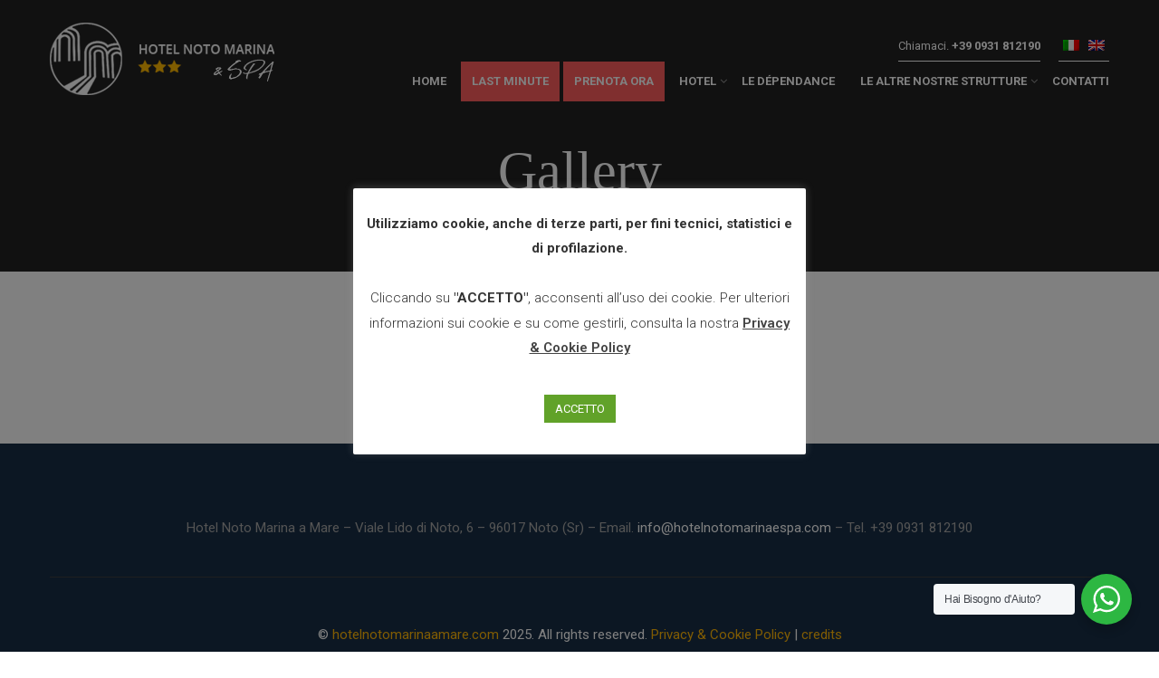

--- FILE ---
content_type: text/html; charset=UTF-8
request_url: https://hotelnotomarinaespa.com/gallery/
body_size: 12837
content:
<!DOCTYPE html>
<html lang="it-IT">
<head>
<meta charset="UTF-8">
<meta name="viewport" content="width=device-width, initial-scale=1">
<link rel="profile" href="http://gmpg.org/xfn/11">
<link rel="pingback" href="https://hotelnotomarinaespa.com/xmlrpc.php">
<link media="all" href="https://hotelnotomarinaespa.com/wp-content/cache/autoptimize/css/autoptimize_4bf9f264fa07ac664b2c198adeaa8fef.css" rel="stylesheet"><title>Gallery &#8211; Hotel Noto Marina a Mare SPA</title>
<meta name='robots' content='max-image-preview:large' />
<script type='application/javascript'>console.log('PixelYourSite PRO version 9.5.4.1');</script>
<link rel="alternate" type="application/rss+xml" title="Hotel Noto Marina a Mare SPA &raquo; Feed" href="https://hotelnotomarinaespa.com/feed/" />
<link rel="alternate" type="application/rss+xml" title="Hotel Noto Marina a Mare SPA &raquo; Feed dei commenti" href="https://hotelnotomarinaespa.com/comments/feed/" />
<link rel='stylesheet' id='elementor-post-4430-css' href='https://hotelnotomarinaespa.com/wp-content/cache/autoptimize/css/autoptimize_single_0955cfb811022e5fe9425e0605b535c2.css?ver=1730997537' type='text/css' media='all' />
<link rel='stylesheet' id='thim-style-options-css' href='https://hotelnotomarinaespa.com/wp-content/cache/autoptimize/css/autoptimize_single_faa35676be04f073d748979dd726c71a.css?ver=6.8.2' type='text/css' media='all' />
<link rel='stylesheet' id='google-fonts-1-css' href='https://fonts.googleapis.com/css?family=Roboto%3A100%2C100italic%2C200%2C200italic%2C300%2C300italic%2C400%2C400italic%2C500%2C500italic%2C600%2C600italic%2C700%2C700italic%2C800%2C800italic%2C900%2C900italic%7CRoboto+Slab%3A100%2C100italic%2C200%2C200italic%2C300%2C300italic%2C400%2C400italic%2C500%2C500italic%2C600%2C600italic%2C700%2C700italic%2C800%2C800italic%2C900%2C900italic&#038;display=auto&#038;ver=6.8.2' type='text/css' media='all' />
<link rel="preconnect" href="https://fonts.gstatic.com/" crossorigin>		<script type="text/javascript">
var hotel_settings = {
cart_page_url: 'https://hotelnotomarinaespa.com/?page_id=5437',
checkout_page_url: 'https://hotelnotomarinaespa.com/?page_id=5438',
site_url: 'https://hotelnotomarinaespa.com',
ajax: 'https://hotelnotomarinaespa.com/wp-admin/admin-ajax.php',
settings: {"review_rating_required":"1"},
upload_base_url: 'https://hotelnotomarinaespa.com/wp-content/uploads',
meta_key: {
prefix: '_hb_'
},
date_format: 'j F Y',
nonce: '6414a069e5',
timezone: '1756841035',
min_booking_date: 1,
wphb_rest_url: 'https://hotelnotomarinaespa.com/wp-json/',
is_page_search: 0,
url_page_search: 'https://hotelnotomarinaespa.com/?page_id=5439',
room_id: 0,
block_dates:
[]				,
currency: 'EUR',
currency_symbol: '&euro;',
currency_position: 'left',
thousands_separator: ',',
decimals_separator: '.',
number_decimal: '1',
user_id: '0',
}
</script>
<script type="text/javascript">
var hotel_settings = {
cart_page_url: 'https://hotelnotomarinaespa.com/?page_id=5437',
checkout_page_url: 'https://hotelnotomarinaespa.com/?page_id=5438',
site_url: 'https://hotelnotomarinaespa.com',
ajax: 'https://hotelnotomarinaespa.com/wp-admin/admin-ajax.php',
settings: {"review_rating_required":"1"},
upload_base_url: 'https://hotelnotomarinaespa.com/wp-content/uploads',
meta_key: {
prefix: '_hb_'
},
date_format: 'j F Y',
nonce: '6414a069e5',
timezone: '1756841035',
min_booking_date: 1,
wphb_rest_url: 'https://hotelnotomarinaespa.com/wp-json/',
is_page_search: 0,
url_page_search: 'https://hotelnotomarinaespa.com/?page_id=5439',
room_id: 0,
block_dates:
[]				,
currency: 'EUR',
currency_symbol: '&euro;',
currency_position: 'left',
thousands_separator: ',',
decimals_separator: '.',
number_decimal: '1',
user_id: '0',
}
</script>
<script type="text/javascript" src="https://hotelnotomarinaespa.com/wp-includes/js/jquery/jquery.min.js?ver=3.7.1" id="jquery-core-js"></script>
<script type="text/javascript" id="cookie-law-info-js-extra">
/* <![CDATA[ */
var Cli_Data = {"nn_cookie_ids":[],"cookielist":[],"non_necessary_cookies":[],"ccpaEnabled":"","ccpaRegionBased":"","ccpaBarEnabled":"","strictlyEnabled":["necessary","obligatoire"],"ccpaType":"gdpr","js_blocking":"1","custom_integration":"","triggerDomRefresh":"","secure_cookies":""};
var cli_cookiebar_settings = {"animate_speed_hide":"500","animate_speed_show":"500","background":"#FFF","border":"#b1a6a6c2","border_on":"","button_1_button_colour":"#61a229","button_1_button_hover":"#4e8221","button_1_link_colour":"#fff","button_1_as_button":"1","button_1_new_win":"","button_2_button_colour":"#333","button_2_button_hover":"#292929","button_2_link_colour":"#444","button_2_as_button":"","button_2_hidebar":"","button_3_button_colour":"#dedfe0","button_3_button_hover":"#b2b2b3","button_3_link_colour":"#333333","button_3_as_button":"1","button_3_new_win":"","button_4_button_colour":"#dedfe0","button_4_button_hover":"#b2b2b3","button_4_link_colour":"#333333","button_4_as_button":"1","button_7_button_colour":"#61a229","button_7_button_hover":"#4e8221","button_7_link_colour":"#fff","button_7_as_button":"1","button_7_new_win":"","font_family":"inherit","header_fix":"","notify_animate_hide":"1","notify_animate_show":"","notify_div_id":"#cookie-law-info-bar","notify_position_horizontal":"right","notify_position_vertical":"bottom","scroll_close":"","scroll_close_reload":"","accept_close_reload":"","reject_close_reload":"","showagain_tab":"","showagain_background":"#fff","showagain_border":"#000","showagain_div_id":"#cookie-law-info-again","showagain_x_position":"100px","text":"#333333","show_once_yn":"","show_once":"10000","logging_on":"","as_popup":"","popup_overlay":"1","bar_heading_text":"","cookie_bar_as":"popup","popup_showagain_position":"bottom-right","widget_position":"left"};
var log_object = {"ajax_url":"https:\/\/hotelnotomarinaespa.com\/wp-admin\/admin-ajax.php"};
/* ]]> */
</script>
<script type="text/javascript" id="wp-util-js-extra">
/* <![CDATA[ */
var _wpUtilSettings = {"ajax":{"url":"\/wp-admin\/admin-ajax.php"}};
/* ]]> */
</script>
<script type="text/javascript" id="jquery-ui-datepicker-js-after">
/* <![CDATA[ */
jQuery(function(jQuery){jQuery.datepicker.setDefaults({"closeText":"Chiudi","currentText":"Oggi","monthNames":["Gennaio","Febbraio","Marzo","Aprile","Maggio","Giugno","Luglio","Agosto","Settembre","Ottobre","Novembre","Dicembre"],"monthNamesShort":["Gen","Feb","Mar","Apr","Mag","Giu","Lug","Ago","Set","Ott","Nov","Dic"],"nextText":"Prossimo","prevText":"Precedente","dayNames":["domenica","luned\u00ec","marted\u00ec","mercoled\u00ec","gioved\u00ec","venerd\u00ec","sabato"],"dayNamesShort":["Dom","Lun","Mar","Mer","Gio","Ven","Sab"],"dayNamesMin":["D","L","M","M","G","V","S"],"dateFormat":"d MM yy","firstDay":1,"isRTL":false});});
/* ]]> */
</script>
<script type="text/javascript" src="https://hotelnotomarinaespa.com/wp-includes/js/dist/hooks.min.js?ver=4d63a3d491d11ffd8ac6" id="wp-hooks-js"></script>
<script type="text/javascript" src="https://hotelnotomarinaespa.com/wp-includes/js/dist/i18n.min.js?ver=5e580eb46a90c2b997e6" id="wp-i18n-js"></script>
<script type="text/javascript" id="wp-i18n-js-after">
/* <![CDATA[ */
wp.i18n.setLocaleData( { 'text direction\u0004ltr': [ 'ltr' ] } );
/* ]]> */
</script>
<script type="text/javascript" src="https://hotelnotomarinaespa.com/wp-includes/js/dist/vendor/wp-polyfill.min.js?ver=3.15.0" id="wp-polyfill-js"></script>
<script type="text/javascript" src="https://hotelnotomarinaespa.com/wp-includes/js/dist/url.min.js?ver=c2964167dfe2477c14ea" id="wp-url-js"></script>
<script type="text/javascript" id="wp-api-fetch-js-translations">
/* <![CDATA[ */
( function( domain, translations ) {
var localeData = translations.locale_data[ domain ] || translations.locale_data.messages;
localeData[""].domain = domain;
wp.i18n.setLocaleData( localeData, domain );
} )( "default", {"translation-revision-date":"2025-07-11 21:26:12+0000","generator":"GlotPress\/4.0.1","domain":"messages","locale_data":{"messages":{"":{"domain":"messages","plural-forms":"nplurals=2; plural=n != 1;","lang":"it"},"You are probably offline.":["Sei probabilmente offline."],"Media upload failed. If this is a photo or a large image, please scale it down and try again.":["Caricamento dei media fallito. Se si tratta di una foto oppure di un'immagine grande, ridimensionala e riprova."],"The response is not a valid JSON response.":["La risposta non \u00e8 una risposta JSON valida."],"An unknown error occurred.":["Si \u00e8 verificato un errore sconosciuto."]}},"comment":{"reference":"wp-includes\/js\/dist\/api-fetch.js"}} );
/* ]]> */
</script>
<script type="text/javascript" src="https://hotelnotomarinaespa.com/wp-includes/js/dist/api-fetch.min.js?ver=3623a576c78df404ff20" id="wp-api-fetch-js"></script>
<script type="text/javascript" id="wp-api-fetch-js-after">
/* <![CDATA[ */
wp.apiFetch.use( wp.apiFetch.createRootURLMiddleware( "https://hotelnotomarinaespa.com/wp-json/" ) );
wp.apiFetch.nonceMiddleware = wp.apiFetch.createNonceMiddleware( "e5e50f43cc" );
wp.apiFetch.use( wp.apiFetch.nonceMiddleware );
wp.apiFetch.use( wp.apiFetch.mediaUploadMiddleware );
wp.apiFetch.nonceEndpoint = "https://hotelnotomarinaespa.com/wp-admin/admin-ajax.php?action=rest-nonce";
/* ]]> */
</script>
<script type="text/javascript" id="wp-hotel-booking-js-extra">
/* <![CDATA[ */
var hotel_booking_i18n = {"invalid_email":"Your email address is invalid.","no_payment_method_selected":"Please select your payment method.","confirm_tos":"Please accept our Terms and Conditions.","no_rooms_selected":"Please select at least one the room.","empty_customer_title":"Please select your title.","empty_customer_first_name":"Please enter your first name.","empty_customer_last_name":"Please enter your last name.","empty_customer_address":"Please enter your address.","empty_customer_city":"Please enter your city name.","empty_customer_state":"Please enter your state.","empty_customer_postal_code":"Please enter your postal code.","empty_customer_country":"Please select your country.","empty_customer_phone":"Please enter your phone number.","customer_email_invalid":"Your email is invalid.","customer_email_not_match":"Your email does not match with existing email! Ok to create a new customer information.","empty_check_in_date":"Please select check in date.","empty_check_out_date":"Please select check out date.","check_in_date_must_be_greater":"Check in date must be greater than the current.","check_out_date_must_be_greater":"Check out date must be greater than the check in.","enter_coupon_code":"Please enter coupon code.","review_rating_required":"Please select a rating.","review_content_required":"Please enter a review.","review_author_required":"Please enter your author.","review_email_required":"Please enter your email.","waring":{"room_select":"Please select room number.","try_again":"Please try again!"},"date_time_format":"dd MM yy","monthNames":["January","February","March","April","May","June","July","August","September","October","November","December"],"monthNamesShort":["Jan","Feb","Mar","Apr","Maj","Jun","Jul","Aug","Sep","Oct","Nov","Dec"],"dayNames":["Sunday","Monday","Tuesday","Wednesday","Thursday","Friday","Saturday"],"dayNamesShort":["Sun","Mon","Tue","Wed","Thu","Fri","Sat"],"dayNamesMin":["Su","Mo","Tu","We","Th","Fr","Sa"],"date_start":"1","view_cart":"View Cart","cart_url":"https:\/\/hotelnotomarinaespa.com\/?page_id=5437&no-cache=68b7282bf099a"};
var hotel_booking_i18n = {"invalid_email":"Your email address is invalid.","no_payment_method_selected":"Please select your payment method.","confirm_tos":"Please accept our Terms and Conditions.","no_rooms_selected":"Please select at least one the room.","empty_customer_title":"Please select your title.","empty_customer_first_name":"Please enter your first name.","empty_customer_last_name":"Please enter your last name.","empty_customer_address":"Please enter your address.","empty_customer_city":"Please enter your city name.","empty_customer_state":"Please enter your state.","empty_customer_postal_code":"Please enter your postal code.","empty_customer_country":"Please select your country.","empty_customer_phone":"Please enter your phone number.","customer_email_invalid":"Your email is invalid.","customer_email_not_match":"Your email does not match with existing email! Ok to create a new customer information.","empty_check_in_date":"Please select check in date.","empty_check_out_date":"Please select check out date.","check_in_date_must_be_greater":"Check in date must be greater than the current.","check_out_date_must_be_greater":"Check out date must be greater than the check in.","enter_coupon_code":"Please enter coupon code.","review_rating_required":"Please select a rating.","review_content_required":"Please enter a review.","review_author_required":"Please enter your author.","review_email_required":"Please enter your email.","waring":{"room_select":"Please select room number.","try_again":"Please try again!"},"date_time_format":"dd MM yy","monthNames":["January","February","March","April","May","June","July","August","September","October","November","December"],"monthNamesShort":["Jan","Feb","Mar","Apr","Maj","Jun","Jul","Aug","Sep","Oct","Nov","Dec"],"dayNames":["Sunday","Monday","Tuesday","Wednesday","Thursday","Friday","Saturday"],"dayNamesShort":["Sun","Mon","Tue","Wed","Thu","Fri","Sat"],"dayNamesMin":["Su","Mo","Tu","We","Th","Fr","Sa"],"date_start":"1","view_cart":"View Cart","cart_url":"https:\/\/hotelnotomarinaespa.com\/?page_id=5437&no-cache=68b7282bf0ade"};
/* ]]> */
</script>
<script type="text/javascript" id="pys-js-extra">
/* <![CDATA[ */
var pysOptions = {"staticEvents":[],"dynamicEvents":[],"triggerEvents":[],"triggerEventTypes":[],"ga":{"trackingIds":["G-03VBRLW620"],"enhanceLinkAttr":false,"anonimizeIP":false,"retargetingLogic":"ecomm","crossDomainEnabled":false,"crossDomainAcceptIncoming":false,"crossDomainDomains":[],"wooVariableAsSimple":true,"isDebugEnabled":[false],"disableAdvertisingFeatures":false,"disableAdvertisingPersonalization":false},"debug":"","siteUrl":"https:\/\/hotelnotomarinaespa.com","ajaxUrl":"https:\/\/hotelnotomarinaespa.com\/wp-admin\/admin-ajax.php","ajax_event":"9491a26b85","trackUTMs":"1","trackTrafficSource":"1","user_id":"0","enable_lading_page_param":"1","cookie_duration":"7","enable_event_day_param":"1","enable_event_month_param":"1","enable_event_time_param":"1","enable_remove_target_url_param":"1","enable_remove_download_url_param":"1","visit_data_model":"first_visit","last_visit_duration":"60","enable_auto_save_advance_matching":"1","advance_matching_fn_names":["","first_name","first-name","first name","name"],"advance_matching_ln_names":["","last_name","last-name","last name"],"advance_matching_tel_names":["","phone","tel"],"enable_success_send_form":"","gdpr":{"ajax_enabled":true,"all_disabled_by_api":true,"facebook_disabled_by_api":false,"tiktok_disabled_by_api":false,"analytics_disabled_by_api":false,"google_ads_disabled_by_api":false,"pinterest_disabled_by_api":false,"bing_disabled_by_api":false,"facebook_prior_consent_enabled":true,"tiktok_prior_consent_enabled":true,"analytics_prior_consent_enabled":true,"google_ads_prior_consent_enabled":true,"pinterest_prior_consent_enabled":true,"bing_prior_consent_enabled":true,"cookiebot_integration_enabled":false,"cookiebot_facebook_consent_category":"marketing","cookiebot_analytics_consent_category":"statistics","cookiebot_google_ads_consent_category":"marketing","cookiebot_pinterest_consent_category":"marketing","cookiebot_bing_consent_category":"marketing","cookie_notice_integration_enabled":false,"cookie_law_info_integration_enabled":true,"real_cookie_banner_integration_enabled":false,"consent_magic_integration_enabled":false},"automatic":{"enable_youtube":true,"enable_vimeo":true,"enable_video":true},"woo":{"enabled":false},"edd":{"enabled":false}};
/* ]]> */
</script>
<link rel="https://api.w.org/" href="https://hotelnotomarinaespa.com/wp-json/" /><link rel="alternate" title="JSON" type="application/json" href="https://hotelnotomarinaespa.com/wp-json/wp/v2/pages/2969" /><link rel="EditURI" type="application/rsd+xml" title="RSD" href="https://hotelnotomarinaespa.com/xmlrpc.php?rsd" />
<meta name="generator" content="WordPress 6.8.2" />
<link rel="canonical" href="https://hotelnotomarinaespa.com/gallery/" />
<link rel='shortlink' href='https://hotelnotomarinaespa.com/?p=2969' />
<link rel="alternate" title="oEmbed (JSON)" type="application/json+oembed" href="https://hotelnotomarinaespa.com/wp-json/oembed/1.0/embed?url=https%3A%2F%2Fhotelnotomarinaespa.com%2Fgallery%2F" />
<link rel="alternate" title="oEmbed (XML)" type="text/xml+oembed" href="https://hotelnotomarinaespa.com/wp-json/oembed/1.0/embed?url=https%3A%2F%2Fhotelnotomarinaespa.com%2Fgallery%2F&#038;format=xml" />
<link rel="alternate" hreflang="it-IT" href="https://hotelnotomarinaespa.com/gallery/"/>
<link rel="alternate" hreflang="en-GB" href="https://hotelnotomarinaespa.com/en/gallery/"/>
<link rel="alternate" hreflang="it" href="https://hotelnotomarinaespa.com/gallery/"/>
<link rel="alternate" hreflang="en" href="https://hotelnotomarinaespa.com/en/gallery/"/>
<script type="text/javascript">
function tc_insert_internal_css(css) {
var tc_style = document.createElement("style");
tc_style.type = "text/css";
tc_style.setAttribute('data-type', 'tc-internal-css');
var tc_style_content = document.createTextNode(css);
tc_style.appendChild(tc_style_content);
document.head.appendChild(tc_style);
}
</script>
<meta name="generator" content="Elementor 3.25.4; features: additional_custom_breakpoints, e_optimized_control_loading; settings: css_print_method-external, google_font-enabled, font_display-auto">
<noscript><style>.lazyload[data-src]{display:none !important;}</style></noscript><link rel="icon" href="https://hotelnotomarinaespa.com/wp-content/uploads/2022/02/favicon-32x32.png" sizes="32x32" />
<link rel="icon" href="https://hotelnotomarinaespa.com/wp-content/uploads/2022/02/favicon-192x192.png" sizes="192x192" />
<link rel="apple-touch-icon" href="https://hotelnotomarinaespa.com/wp-content/uploads/2022/02/favicon-180x180.png" />
<meta name="msapplication-TileImage" content="https://hotelnotomarinaespa.com/wp-content/uploads/2022/02/favicon-270x270.png" />
</head>
<body class="wp-singular page-template-default page page-id-2969 wp-embed-responsive wp-theme-sailing wp-child-theme-sailing-child  wrapper-header_overlay wrapper-header_v1 translatepress-it_IT bg-type-color elementor-default elementor-kit-4430 elementor-page elementor-page-2969">
<div id="wrapper-container" class="wrapper-container">
<div class="content-pusher ">
<header id="masthead" class="site-header affix-top bg-custom-sticky sticky-header header_overlay header_v1">
<!-- 1 -->
<div class="container">
<div class="row">
<div class="navigation col-sm-12">
<div class="tm-table">
<div class="menu-mobile-effect navbar-toggle" data-effect="mobile-effect">
<span class="icon-bar"></span>
<span class="icon-bar"></span>
<span class="icon-bar"></span>
</div>
<div class="width-logo table-cell sm-logo">
<a href="https://hotelnotomarinaespa.com/" title="Hotel Noto Marina a Mare SPA - Il Posto Giusto per la Tua Vacanza!" rel="home" class="no-sticky-logo no-mobile-logo"><img src="[data-uri]" alt="Hotel Noto Marina a Mare SPA" data-src="https://hotelnotomarinaespa.com/wp-content/uploads/2022/02/logo-hotel-noto-marina-e-spa.png" decoding="async" class="lazyload" data-eio-rwidth="248" data-eio-rheight="80" /><noscript><img src="https://hotelnotomarinaespa.com/wp-content/uploads/2022/02/logo-hotel-noto-marina-e-spa.png" alt="Hotel Noto Marina a Mare SPA" data-eio="l" /></noscript></a><a href="https://hotelnotomarinaespa.com/" title="Hotel Noto Marina a Mare SPA - Il Posto Giusto per la Tua Vacanza!" rel="home" class="sticky-logo no-mobile-logo">
<img src="[data-uri]" alt="Hotel Noto Marina a Mare SPA" data-src="https://hotelnotomarinaespa.com/wp-content/uploads/2022/02/logo-hotel-noto-marina-e-spa-sticky.png" decoding="async" class="lazyload" data-eio-rwidth="248" data-eio-rheight="80" /><noscript><img src="https://hotelnotomarinaespa.com/wp-content/uploads/2022/02/logo-hotel-noto-marina-e-spa-sticky.png" alt="Hotel Noto Marina a Mare SPA" data-eio="l" /></noscript></a><a href="https://hotelnotomarinaespa.com/" title="Hotel Noto Marina a Mare SPA - Il Posto Giusto per la Tua Vacanza!" rel="home" class="mobile-logo"><img src="[data-uri]" alt="Hotel Noto Marina a Mare SPA" data-src="https://hotelnotomarinaespa.com/wp-content/uploads/2022/02/logo-hotel-noto-marina-e-spa-sticky.png" decoding="async" class="lazyload" data-eio-rwidth="248" data-eio-rheight="80" /><noscript><img src="https://hotelnotomarinaespa.com/wp-content/uploads/2022/02/logo-hotel-noto-marina-e-spa-sticky.png" alt="Hotel Noto Marina a Mare SPA" data-eio="l" /></noscript></a>				</div>
<nav class="width-navigation table-cell table-right has-topbar">
<div class="top-header">
<aside id="text-3" class="widget widget_text">			<div class="textwidget">Chiamaci. <a href="tel:+390931812190" class="value"><b>+39 0931 812190</b></a></div>
</aside><aside id="nav_menu-2" class="widget widget_nav_menu"><div class="menu-lingue-container"><ul id="menu-lingue" class="menu"><li id="menu-item-4747" class="trp-language-switcher-container menu-item menu-item-type-post_type menu-item-object-language_switcher current-language-menu-item menu-item-4747 tc-menu-item tc-menu-depth-0 tc-menu-align-left tc-menu-layout-default"><a href="https://hotelnotomarinaespa.com/gallery/" class="tc-menu-inner"><span data-no-translation><img class="trp-flag-image lazyload" src="[data-uri]" width="18" height="12" alt="it_IT" title="Italian" data-src="https://hotelnotomarinaespa.com/wp-content/plugins/translatepress-multilingual/assets/images/flags/it_IT.png" decoding="async" data-eio-rwidth="18" data-eio-rheight="12"><noscript><img class="trp-flag-image" src="https://hotelnotomarinaespa.com/wp-content/plugins/translatepress-multilingual/assets/images/flags/it_IT.png" width="18" height="12" alt="it_IT" title="Italian" data-eio="l"></noscript></span></a></li>
<li id="menu-item-4748" class="trp-language-switcher-container menu-item menu-item-type-post_type menu-item-object-language_switcher menu-item-4748 tc-menu-item tc-menu-depth-0 tc-menu-align-left tc-menu-layout-default"><a href="https://hotelnotomarinaespa.com/en/gallery/" class="tc-menu-inner"><span data-no-translation><img class="trp-flag-image lazyload" src="[data-uri]" width="18" height="12" alt="en_GB" title="English" data-src="https://hotelnotomarinaespa.com/wp-content/plugins/translatepress-multilingual/assets/images/flags/en_GB.png" decoding="async" data-eio-rwidth="18" data-eio-rheight="12"><noscript><img class="trp-flag-image" src="https://hotelnotomarinaespa.com/wp-content/plugins/translatepress-multilingual/assets/images/flags/en_GB.png" width="18" height="12" alt="en_GB" title="English" data-eio="l"></noscript></span></a></li>
</ul></div></aside>	</div><!--End/div.top-->
<div class="inner-navigation ">
<ul class="nav navbar-nav menu-main-menu">
<li id="menu-item-4417" class="menu-item menu-item-type-post_type menu-item-object-page menu-item-home menu-item-4417 tc-menu-item tc-menu-depth-0 tc-menu-align-left tc-menu-layout-default"><a href="https://hotelnotomarinaespa.com/" class="tc-menu-inner"><span>Home</span></a></li>
<li id="menu-item-4857" class="sfondo menu-item menu-item-type-post_type menu-item-object-page menu-item-4857 tc-menu-item tc-menu-depth-0 tc-menu-align-left tc-menu-layout-default"><a href="https://hotelnotomarinaespa.com/offerte-hotel-noto-marina/" class="tc-menu-inner"><span>Last Minute</span></a></li>
<li id="menu-item-4858" class="sfondo menu-item menu-item-type-custom menu-item-object-custom menu-item-4858 tc-menu-item tc-menu-depth-0 tc-menu-align-left tc-menu-layout-default"><a target="_blank" href="https://book.octorate.com/octobook/site/reservation/index.xhtml?codice=155506" class="tc-menu-inner"><span>Prenota ORA</span></a></li>
<li id="menu-item-4885" class="menu-item menu-item-type-post_type menu-item-object-page menu-item-has-children menu-item-4885 tc-menu-item tc-menu-depth-0 tc-menu-align-left tc-menu-layout-default"><a href="https://hotelnotomarinaespa.com/hotel/" class="tc-menu-inner"><span>Hotel</span></a>
<ul class="sub-menu">
<li id="menu-item-4951" class="menu-item menu-item-type-post_type menu-item-object-page menu-item-4951 tc-menu-item tc-menu-depth-1 tc-menu-align-left"><a href="https://hotelnotomarinaespa.com/hotel/le-camere/" class="tc-menu-inner tc-megamenu-title"><span>Le Camere</span></a></li>
<li id="menu-item-5018" class="menu-item menu-item-type-post_type menu-item-object-page menu-item-5018 tc-menu-item tc-menu-depth-1 tc-menu-align-left"><a href="https://hotelnotomarinaespa.com/hotel/la-hall/" class="tc-menu-inner tc-megamenu-title"><span>La Hall</span></a></li>
<li id="menu-item-5040" class="menu-item menu-item-type-post_type menu-item-object-page menu-item-5040 tc-menu-item tc-menu-depth-1 tc-menu-align-left"><a href="https://hotelnotomarinaespa.com/hotel/angolo-relax/" class="tc-menu-inner tc-megamenu-title"><span>L’Angolo Relax</span></a></li>
<li id="menu-item-5206" class="menu-item menu-item-type-post_type menu-item-object-page menu-item-5206 tc-menu-item tc-menu-depth-1 tc-menu-align-left"><a href="https://hotelnotomarinaespa.com/hotel/i-dintorni/" class="tc-menu-inner tc-megamenu-title"><span>I Dintorni</span></a></li>
</ul><!-- End wrapper ul sub -->
</li>
<li id="menu-item-5114" class="menu-item menu-item-type-post_type menu-item-object-page menu-item-5114 tc-menu-item tc-menu-depth-0 tc-menu-align-left tc-menu-layout-default"><a href="https://hotelnotomarinaespa.com/le-dependance-calabernardo/" class="tc-menu-inner"><span>Le Dépendance</span></a></li>
<li id="menu-item-5118" class="menu-item menu-item-type-custom menu-item-object-custom menu-item-has-children menu-item-5118 tc-menu-item tc-menu-depth-0 tc-menu-align-left tc-menu-layout-default"><a href="#" class="tc-menu-inner"><span>Le Altre Nostre Strutture</span></a>
<ul class="sub-menu">
<li id="menu-item-5603" class="menu-item menu-item-type-custom menu-item-object-custom menu-item-5603 tc-menu-item tc-menu-depth-1 tc-menu-align-left"><a href="https://hotelnotomarinabeach.com/" class="tc-menu-inner tc-megamenu-title"><span>Hotel Noto Marina Vista Mare</span></a></li>
<li id="menu-item-5120" class="menu-item menu-item-type-custom menu-item-object-custom menu-item-5120 tc-menu-item tc-menu-depth-1 tc-menu-align-left"><a target="_blank" href="https://hotelarmonianotomarinaespa.com/" class="tc-menu-inner tc-megamenu-title"><span>Hotel Armonia Noto Marina &#038; SPA</span></a></li>
<li id="menu-item-5119" class="menu-item menu-item-type-custom menu-item-object-custom menu-item-5119 tc-menu-item tc-menu-depth-1 tc-menu-align-left"><a target="_blank" href="https://hotelresidencenotomarinaespa.com/" class="tc-menu-inner tc-megamenu-title"><span>Hotel Residence Noto Marina Relais</span></a></li>
<li id="menu-item-5604" class="menu-item menu-item-type-custom menu-item-object-custom menu-item-5604 tc-menu-item tc-menu-depth-1 tc-menu-align-left"><a href="https://hotelcalabernardonotomarina.com/" class="tc-menu-inner tc-megamenu-title"><span>Hotel Calabernardo Noto Marina</span></a></li>
</ul><!-- End wrapper ul sub -->
</li>
<li id="menu-item-4415" class="menu-item menu-item-type-post_type menu-item-object-page menu-item-4415 tc-menu-item tc-menu-depth-0 tc-menu-align-left tc-menu-layout-default"><a href="https://hotelnotomarinaespa.com/contatti/" class="tc-menu-inner"><span>Contatti</span></a></li>
</ul>
</div>
<!--</div>-->				</nav>
</div>
<!--end .row-->
</div>
</div>
</div>		</header>
<div id="main-content">
<section class="content-area">
<div class="top_site_main top-site-no-image" style="color: #fff;background-position: 50% 50%; background-repeat: no-repeat; background-size: cover;" style="" data-parallax_images="scroll"
data-image-src="">
<div class="page-title-wrapper">
<div class="banner-wrapper container article_heading">
<h1 class="heading__secondary">Gallery</h1>					<ul itemprop="breadcrumb" itemscope itemtype="http://schema.org/BreadcrumbList" id="breadcrumbs" class="breadcrumbs"><li itemprop="itemListElement" itemscope itemtype="http://schema.org/ListItem"><a itemprop="item" href="https://hotelnotomarinaespa.com/" title="Home"><span itemprop="name">Home</span></a><span class="breadcrum-icon"><i class="las la-angle-right"></i></span></li><li itemprop="itemListElement" itemscope itemtype="http://schema.org/ListItem"><span itemprop="name" title="Gallery"> Gallery</span></li></ul>				</div>
</div>
</div>
<div class="container site-content"><div class="row"><main id="main" class="site-main col-sm-12 full-width" >
<article id="post-2969" class="post-2969 page type-page status-publish hentry">
<div class="entry-content">
<div data-elementor-type="wp-post" data-elementor-id="2969" class="elementor elementor-2969">
<section class="elementor-section elementor-top-section elementor-element elementor-element-55284ed elementor-section-boxed elementor-section-height-default elementor-section-height-default" data-id="55284ed" data-element_type="section">
<div class="elementor-container elementor-column-gap-default">
<div class="elementor-column elementor-col-100 elementor-top-column elementor-element elementor-element-bf25178" data-id="bf25178" data-element_type="column">
<div class="elementor-widget-wrap elementor-element-populated">
</div>
</div>
</div>
</section>
</div>
</div>
<!-- .entry-content -->
</article><!-- #post-## -->
</main></div></div>	</section>

<footer style="" id="colophon" class="site-footer ">
<div class="container">
<div class="row">
<div class="footer">
<aside id="text-205410012" class="widget widget_text">			<div class="textwidget"><div align="center">Hotel Noto Marina a Mare &#8211; Viale Lido di Noto, 6 &#8211; 96017 Noto (Sr) &#8211; Email. <a href="mailto:info@hotelnotomarinaespa.com">info@hotelnotomarinaespa.com</a> &#8211; Tel. +39 0931 812190</div></div>
</aside>					</div>
<div class="col-sm-12"><div class="text-copyright border-copyright"><aside id="copyright-2" class="alcentro widget widget_copyright"><div class="thim-widget-copyright thim-widget-copyright-base template-base"><div class="copyright-text">
© <a href="https://hotelnotomarinaespa.com/" ref="nofollow">hotelnotomarinaamare.com</a> 2025. All rights reserved. <a href="https://hotelnotomarinaespa.com/privacy-policy/" target="_blank">Privacy &amp; Cookie Policy</a> | <a href="https://www.linkedin.com/in/genovesesantimarco/" target="_blank">credits</a></div></div></aside></div></div>			</div>
</div>
</footer><!-- #colophon -->
<a id='back-to-top' class="scrollup show" title="Go To Top"></a>
</div><!--end main-content-->
</div></div><!-- .wrapper-container -->
<div class="covers-parallax"></div>
<template id="tp-language" data-tp-language="it_IT"></template><script type="speculationrules">
{"prefetch":[{"source":"document","where":{"and":[{"href_matches":"\/*"},{"not":{"href_matches":["\/wp-*.php","\/wp-admin\/*","\/wp-content\/uploads\/*","\/wp-content\/*","\/wp-content\/plugins\/*","\/wp-content\/themes\/sailing-child\/*","\/wp-content\/themes\/sailing\/*","\/*\\?(.+)"]}},{"not":{"selector_matches":"a[rel~=\"nofollow\"]"}},{"not":{"selector_matches":".no-prefetch, .no-prefetch a"}}]},"eagerness":"conservative"}]}
</script>
<!--googleoff: all--><div id="cookie-law-info-bar" data-nosnippet="true"><span><strong>Utilizziamo cookie, anche di terze parti, per fini tecnici, statistici e di profilazione.</strong><br />
<br />
Cliccando su <strong>"ACCETTO"</strong>, acconsenti all’uso dei cookie. Per ulteriori informazioni sui cookie e su come gestirli, consulta la nostra <a href="https://hotelnotomarinaespa.com/privacy-policy/" id="CONSTANT_OPEN_URL" target="_blank" class="cli-plugin-main-link">Privacy &amp; Cookie Policy</a><br />
<br />
<a role='button' data-cli_action="accept" id="cookie_action_close_header" class="medium cli-plugin-button cli-plugin-main-button cookie_action_close_header cli_action_button wt-cli-accept-btn" style="margin:10px">ACCETTO</a></span></div><div id="cookie-law-info-again" data-nosnippet="true"><span id="cookie_hdr_showagain">Manage consent</span></div><div class="cli-modal" data-nosnippet="true" id="cliSettingsPopup" tabindex="-1" role="dialog" aria-labelledby="cliSettingsPopup" aria-hidden="true">
<div class="cli-modal-dialog" role="document">
<div class="cli-modal-content cli-bar-popup">
<button type="button" class="cli-modal-close" id="cliModalClose">
<svg class="" viewBox="0 0 24 24"><path d="M19 6.41l-1.41-1.41-5.59 5.59-5.59-5.59-1.41 1.41 5.59 5.59-5.59 5.59 1.41 1.41 5.59-5.59 5.59 5.59 1.41-1.41-5.59-5.59z"></path><path d="M0 0h24v24h-24z" fill="none"></path></svg>
<span class="wt-cli-sr-only">Chiudi</span>
</button>
<div class="cli-modal-body">
<div class="cli-container-fluid cli-tab-container">
<div class="cli-row">
<div class="cli-col-12 cli-align-items-stretch cli-px-0">
<div class="cli-privacy-overview">
<h4>Privacy Overview</h4>				<div class="cli-privacy-content">
<div class="cli-privacy-content-text">This website uses cookies to improve your experience while you navigate through the website. Out of these, the cookies that are categorized as necessary are stored on your browser as they are essential for the working of basic functionalities of the website. We also use third-party cookies that help us analyze and understand how you use this website. These cookies will be stored in your browser only with your consent. You also have the option to opt-out of these cookies. But opting out of some of these cookies may affect your browsing experience.</div>
</div>
<a class="cli-privacy-readmore" aria-label="Mostra altro" role="button" data-readmore-text="Mostra altro" data-readless-text="Mostra meno"></a>			</div>
</div>
<div class="cli-col-12 cli-align-items-stretch cli-px-0 cli-tab-section-container">
<div class="cli-tab-section">
<div class="cli-tab-header">
<a role="button" tabindex="0" class="cli-nav-link cli-settings-mobile" data-target="necessary" data-toggle="cli-toggle-tab">
Necessary							</a>
<div class="wt-cli-necessary-checkbox">
<input type="checkbox" class="cli-user-preference-checkbox"  id="wt-cli-checkbox-necessary" data-id="checkbox-necessary" checked="checked"  />
<label class="form-check-label" for="wt-cli-checkbox-necessary">Necessary</label>
</div>
<span class="cli-necessary-caption">Sempre abilitato</span>
</div>
<div class="cli-tab-content">
<div class="cli-tab-pane cli-fade" data-id="necessary">
<div class="wt-cli-cookie-description">
Necessary cookies are absolutely essential for the website to function properly. These cookies ensure basic functionalities and security features of the website, anonymously.
<table class="cookielawinfo-row-cat-table cookielawinfo-winter"><thead><tr><th class="cookielawinfo-column-1">Cookie</th><th class="cookielawinfo-column-3">Durata</th><th class="cookielawinfo-column-4">Descrizione</th></tr></thead><tbody><tr class="cookielawinfo-row"><td class="cookielawinfo-column-1">cookielawinfo-checkbox-analytics</td><td class="cookielawinfo-column-3">11 months</td><td class="cookielawinfo-column-4">This cookie is set by GDPR Cookie Consent plugin. The cookie is used to store the user consent for the cookies in the category "Analytics".</td></tr><tr class="cookielawinfo-row"><td class="cookielawinfo-column-1">cookielawinfo-checkbox-functional</td><td class="cookielawinfo-column-3">11 months</td><td class="cookielawinfo-column-4">The cookie is set by GDPR cookie consent to record the user consent for the cookies in the category "Functional".</td></tr><tr class="cookielawinfo-row"><td class="cookielawinfo-column-1">cookielawinfo-checkbox-necessary</td><td class="cookielawinfo-column-3">11 months</td><td class="cookielawinfo-column-4">This cookie is set by GDPR Cookie Consent plugin. The cookies is used to store the user consent for the cookies in the category "Necessary".</td></tr><tr class="cookielawinfo-row"><td class="cookielawinfo-column-1">cookielawinfo-checkbox-others</td><td class="cookielawinfo-column-3">11 months</td><td class="cookielawinfo-column-4">This cookie is set by GDPR Cookie Consent plugin. The cookie is used to store the user consent for the cookies in the category "Other.</td></tr><tr class="cookielawinfo-row"><td class="cookielawinfo-column-1">cookielawinfo-checkbox-performance</td><td class="cookielawinfo-column-3">11 months</td><td class="cookielawinfo-column-4">This cookie is set by GDPR Cookie Consent plugin. The cookie is used to store the user consent for the cookies in the category "Performance".</td></tr><tr class="cookielawinfo-row"><td class="cookielawinfo-column-1">viewed_cookie_policy</td><td class="cookielawinfo-column-3">11 months</td><td class="cookielawinfo-column-4">The cookie is set by the GDPR Cookie Consent plugin and is used to store whether or not user has consented to the use of cookies. It does not store any personal data.</td></tr></tbody></table>								</div>
</div>
</div>
</div>
<div class="cli-tab-section">
<div class="cli-tab-header">
<a role="button" tabindex="0" class="cli-nav-link cli-settings-mobile" data-target="functional" data-toggle="cli-toggle-tab">
Functional							</a>
<div class="cli-switch">
<input type="checkbox" id="wt-cli-checkbox-functional" class="cli-user-preference-checkbox"  data-id="checkbox-functional" />
<label for="wt-cli-checkbox-functional" class="cli-slider" data-cli-enable="Abilitato" data-cli-disable="Disabilitato"><span class="wt-cli-sr-only">Functional</span></label>
</div>
</div>
<div class="cli-tab-content">
<div class="cli-tab-pane cli-fade" data-id="functional">
<div class="wt-cli-cookie-description">
Functional cookies help to perform certain functionalities like sharing the content of the website on social media platforms, collect feedbacks, and other third-party features.
</div>
</div>
</div>
</div>
<div class="cli-tab-section">
<div class="cli-tab-header">
<a role="button" tabindex="0" class="cli-nav-link cli-settings-mobile" data-target="performance" data-toggle="cli-toggle-tab">
Performance							</a>
<div class="cli-switch">
<input type="checkbox" id="wt-cli-checkbox-performance" class="cli-user-preference-checkbox"  data-id="checkbox-performance" />
<label for="wt-cli-checkbox-performance" class="cli-slider" data-cli-enable="Abilitato" data-cli-disable="Disabilitato"><span class="wt-cli-sr-only">Performance</span></label>
</div>
</div>
<div class="cli-tab-content">
<div class="cli-tab-pane cli-fade" data-id="performance">
<div class="wt-cli-cookie-description">
Performance cookies are used to understand and analyze the key performance indexes of the website which helps in delivering a better user experience for the visitors.
</div>
</div>
</div>
</div>
<div class="cli-tab-section">
<div class="cli-tab-header">
<a role="button" tabindex="0" class="cli-nav-link cli-settings-mobile" data-target="analytics" data-toggle="cli-toggle-tab">
Analytics							</a>
<div class="cli-switch">
<input type="checkbox" id="wt-cli-checkbox-analytics" class="cli-user-preference-checkbox"  data-id="checkbox-analytics" />
<label for="wt-cli-checkbox-analytics" class="cli-slider" data-cli-enable="Abilitato" data-cli-disable="Disabilitato"><span class="wt-cli-sr-only">Analytics</span></label>
</div>
</div>
<div class="cli-tab-content">
<div class="cli-tab-pane cli-fade" data-id="analytics">
<div class="wt-cli-cookie-description">
Analytical cookies are used to understand how visitors interact with the website. These cookies help provide information on metrics the number of visitors, bounce rate, traffic source, etc.
</div>
</div>
</div>
</div>
<div class="cli-tab-section">
<div class="cli-tab-header">
<a role="button" tabindex="0" class="cli-nav-link cli-settings-mobile" data-target="advertisement" data-toggle="cli-toggle-tab">
Advertisement							</a>
<div class="cli-switch">
<input type="checkbox" id="wt-cli-checkbox-advertisement" class="cli-user-preference-checkbox"  data-id="checkbox-advertisement" />
<label for="wt-cli-checkbox-advertisement" class="cli-slider" data-cli-enable="Abilitato" data-cli-disable="Disabilitato"><span class="wt-cli-sr-only">Advertisement</span></label>
</div>
</div>
<div class="cli-tab-content">
<div class="cli-tab-pane cli-fade" data-id="advertisement">
<div class="wt-cli-cookie-description">
Advertisement cookies are used to provide visitors with relevant ads and marketing campaigns. These cookies track visitors across websites and collect information to provide customized ads.
</div>
</div>
</div>
</div>
<div class="cli-tab-section">
<div class="cli-tab-header">
<a role="button" tabindex="0" class="cli-nav-link cli-settings-mobile" data-target="others" data-toggle="cli-toggle-tab">
Others							</a>
<div class="cli-switch">
<input type="checkbox" id="wt-cli-checkbox-others" class="cli-user-preference-checkbox"  data-id="checkbox-others" />
<label for="wt-cli-checkbox-others" class="cli-slider" data-cli-enable="Abilitato" data-cli-disable="Disabilitato"><span class="wt-cli-sr-only">Others</span></label>
</div>
</div>
<div class="cli-tab-content">
<div class="cli-tab-pane cli-fade" data-id="others">
<div class="wt-cli-cookie-description">
Other uncategorized cookies are those that are being analyzed and have not been classified into a category as yet.
</div>
</div>
</div>
</div>
</div>
</div>
</div>
</div>
<div class="cli-modal-footer">
<div class="wt-cli-element cli-container-fluid cli-tab-container">
<div class="cli-row">
<div class="cli-col-12 cli-align-items-stretch cli-px-0">
<div class="cli-tab-footer wt-cli-privacy-overview-actions">
<a id="wt-cli-privacy-save-btn" role="button" tabindex="0" data-cli-action="accept" class="wt-cli-privacy-btn cli_setting_save_button wt-cli-privacy-accept-btn cli-btn">ACCETTA E SALVA</a>
</div>
</div>
</div>
</div>
</div>
</div>
</div>
</div>
<div class="cli-modal-backdrop cli-fade cli-settings-overlay"></div>
<div class="cli-modal-backdrop cli-fade cli-popupbar-overlay"></div>
<!--googleon: all-->
<script type="text/html" id="tmpl-hb-minicart-item">
<div class="hb_mini_cart_item active" data-cart-id="{{ data.cart_id }}">
<div class="hb_mini_cart_top">
<h4 class="hb_title"><a href="{{{ data.permalink }}}">{{ data.name }}</a></h4>
<span class="hb_mini_cart_remove"><i class="fa fa-times"></i></span>
</div>
<div class="hb_mini_cart_number">
<label>Quantity: </label>
<span>{{ data.quantity }}</span>
</div>
<# if ( typeof data.extra_packages !== 'undefined' && Object.keys( data.extra_packages ).length > 0 ) { #>
<div class="hb_mini_cart_price_packages">
<label>Addition Services:</label>
<ul>
<#  for ( var i = 0; i < Object.keys( data.extra_packages ).length; i++ ) { #>
<# var pack = data.extra_packages[i]; #>
<li>
<div class="hb_package_title">
<a href="#">{{{ pack.package_title }}}</a>
<# if( !pack.required) {#>
<span>
({{{ pack.package_quantity }}})
<a href="#" class="hb_package_remove" data-cart-id="{{ pack.cart_id }}">
<i class="fa fa-times"></i>
</a>
</span>
<# } #>
</div>
</li>
<# } #>
</ul>
</div>
<# } #>
<div class="hb_mini_cart_price">
<label>Price: </label>
<span>{{{ data.total }}}</span>
</div>
</div>
</script>
<script type="text/html" id="tmpl-hb-minicart-footer">
<div class="hb_mini_cart_footer">
<a href="https://hotelnotomarinaespa.com/?page_id=5438&#038;no-cache=68b7282c0be03" class="hb_button hb_checkout">Check Out</a>
<a href="https://hotelnotomarinaespa.com/?page_id=5437&#038;no-cache=68b7282c0be58" class="hb_button hb_view_cart">View Cart</a>
</div>
</script>
<script type="text/html" id="tmpl-hb-minicart-empty">
<p class="hb_mini_cart_empty">Your cart is empty.</p>
</script>
<div id="wa"></div>			<script type='text/javascript'>
const lazyloadRunObserver = () => {
const lazyloadBackgrounds = document.querySelectorAll( `.e-con.e-parent:not(.e-lazyloaded)` );
const lazyloadBackgroundObserver = new IntersectionObserver( ( entries ) => {
entries.forEach( ( entry ) => {
if ( entry.isIntersecting ) {
let lazyloadBackground = entry.target;
if( lazyloadBackground ) {
lazyloadBackground.classList.add( 'e-lazyloaded' );
}
lazyloadBackgroundObserver.unobserve( entry.target );
}
});
}, { rootMargin: '200px 0px 200px 0px' } );
lazyloadBackgrounds.forEach( ( lazyloadBackground ) => {
lazyloadBackgroundObserver.observe( lazyloadBackground );
} );
};
const events = [
'DOMContentLoaded',
'elementor/lazyload/observe',
];
events.forEach( ( event ) => {
document.addEventListener( event, lazyloadRunObserver );
} );
</script>
<script type="text/javascript" id="eio-lazy-load-js-before">
/* <![CDATA[ */
var eio_lazy_vars = {"exactdn_domain":"","skip_autoscale":0,"threshold":0};
/* ]]> */
</script>
<script type="text/javascript" id="wphb-extra-js-js-extra">
/* <![CDATA[ */
var TPHB_Extra_Lang = [];
/* ]]> */
</script>
<script type="text/javascript" id="nta-js-global-js-extra">
/* <![CDATA[ */
var njt_wa_global = {"ajax_url":"https:\/\/hotelnotomarinaespa.com\/wp-admin\/admin-ajax.php","nonce":"bdad514767","defaultAvatarSVG":"<svg width=\"48px\" height=\"48px\" class=\"nta-whatsapp-default-avatar\" version=\"1.1\" id=\"Layer_1\" xmlns=\"http:\/\/www.w3.org\/2000\/svg\" xmlns:xlink=\"http:\/\/www.w3.org\/1999\/xlink\" x=\"0px\" y=\"0px\"\n            viewBox=\"0 0 512 512\" style=\"enable-background:new 0 0 512 512;\" xml:space=\"preserve\">\n            <path style=\"fill:#EDEDED;\" d=\"M0,512l35.31-128C12.359,344.276,0,300.138,0,254.234C0,114.759,114.759,0,255.117,0\n            S512,114.759,512,254.234S395.476,512,255.117,512c-44.138,0-86.51-14.124-124.469-35.31L0,512z\"\/>\n            <path style=\"fill:#55CD6C;\" d=\"M137.71,430.786l7.945,4.414c32.662,20.303,70.621,32.662,110.345,32.662\n            c115.641,0,211.862-96.221,211.862-213.628S371.641,44.138,255.117,44.138S44.138,137.71,44.138,254.234\n            c0,40.607,11.476,80.331,32.662,113.876l5.297,7.945l-20.303,74.152L137.71,430.786z\"\/>\n            <path style=\"fill:#FEFEFE;\" d=\"M187.145,135.945l-16.772-0.883c-5.297,0-10.593,1.766-14.124,5.297\n            c-7.945,7.062-21.186,20.303-24.717,37.959c-6.179,26.483,3.531,58.262,26.483,90.041s67.09,82.979,144.772,105.048\n            c24.717,7.062,44.138,2.648,60.028-7.062c12.359-7.945,20.303-20.303,22.952-33.545l2.648-12.359\n            c0.883-3.531-0.883-7.945-4.414-9.71l-55.614-25.6c-3.531-1.766-7.945-0.883-10.593,2.648l-22.069,28.248\n            c-1.766,1.766-4.414,2.648-7.062,1.766c-15.007-5.297-65.324-26.483-92.69-79.448c-0.883-2.648-0.883-5.297,0.883-7.062\n            l21.186-23.834c1.766-2.648,2.648-6.179,1.766-8.828l-25.6-57.379C193.324,138.593,190.676,135.945,187.145,135.945\"\/>\n        <\/svg>","defaultAvatarUrl":"https:\/\/hotelnotomarinaespa.com\/wp-content\/plugins\/wp-whatsapp\/assets\/img\/whatsapp_logo.svg","timezone":"Europe\/Rome","i18n":{"online":"Online","offline":"Offline"},"urlSettings":{"onDesktop":"api","onMobile":"api","openInNewTab":"ON"}};
/* ]]> */
</script>
<script type="text/javascript" id="nta-js-popup-js-extra">
/* <![CDATA[ */
var njt_wa = {"gdprStatus":"1","accounts":[{"accountId":5257,"accountName":"Hotel Noto Marina & SPA","avatar":"","number":"+390931812190","title":"","predefinedText":"","willBeBackText":"I will be back in [njwa_time_work]","dayOffsText":"I will be back soon","isAlwaysAvailable":"ON","daysOfWeekWorking":{"sunday":{"isWorkingOnDay":"OFF","workHours":[{"startTime":"08:00","endTime":"17:30"}]},"monday":{"isWorkingOnDay":"OFF","workHours":[{"startTime":"08:00","endTime":"17:30"}]},"tuesday":{"isWorkingOnDay":"OFF","workHours":[{"startTime":"08:00","endTime":"17:30"}]},"wednesday":{"isWorkingOnDay":"OFF","workHours":[{"startTime":"08:00","endTime":"17:30"}]},"thursday":{"isWorkingOnDay":"OFF","workHours":[{"startTime":"08:00","endTime":"17:30"}]},"friday":{"isWorkingOnDay":"OFF","workHours":[{"startTime":"08:00","endTime":"17:30"}]},"saturday":{"isWorkingOnDay":"OFF","workHours":[{"startTime":"08:00","endTime":"17:30"}]}}}],"options":{"display":{"displayCondition":"showAllPage","includePages":[],"excludePages":[],"includePosts":[],"showOnDesktop":"ON","showOnMobile":"ON","time_symbols":"h:m"},"styles":{"title":"Inizia una Conversazione","responseText":"Il Team in genere risponde in pochi minuti","description":"Ciao! Fai clic su uno dei nostri membri sotto per chattare su <strong>WhatsApp<\/strong>","backgroundColor":"#2db742","textColor":"#fff","titleSize":18,"accountNameSize":14,"descriptionTextSize":12,"regularTextSize":11,"scrollHeight":"500","isShowScroll":"OFF","isShowResponseText":"OFF","isShowPoweredBy":"ON","btnLabel":"Hai Bisogno d'Aiuto?","btnLabelWidth":"156","btnPosition":"right","btnLeftDistance":"30","btnRightDistance":"30","btnBottomDistance":"30","isShowBtnLabel":"ON","isShowGDPR":"ON","gdprContent":"Per favore accetta la nostra <a href=\"https:\/\/hotelnotomarinaespa.com\/privacy-policy\/\" target=\"_blank\" rel=\"noopener\">privacy policy<\/a> prima di iniziare la conversazione."},"analytics":{"enabledGoogle":"OFF","enabledFacebook":"OFF","enabledGoogleGA4":"OFF"}}};
/* ]]> */
</script>
<script type="text/javascript" id="elementor-frontend-js-before">
/* <![CDATA[ */
var elementorFrontendConfig = {"environmentMode":{"edit":false,"wpPreview":false,"isScriptDebug":false},"i18n":{"shareOnFacebook":"Condividi su Facebook","shareOnTwitter":"Condividi su Twitter","pinIt":"Pinterest","download":"Download","downloadImage":"Scarica immagine","fullscreen":"Schermo intero","zoom":"Zoom","share":"Condividi","playVideo":"Riproduci video","previous":"Precedente","next":"Successivo","close":"Chiudi","a11yCarouselWrapperAriaLabel":"Carosello | Scorrimento orizzontale: Freccia sinistra & destra","a11yCarouselPrevSlideMessage":"Diapositiva precedente","a11yCarouselNextSlideMessage":"Prossima diapositiva","a11yCarouselFirstSlideMessage":"Questa \u00e9 la prima diapositiva","a11yCarouselLastSlideMessage":"Questa \u00e8 l'ultima diapositiva","a11yCarouselPaginationBulletMessage":"Vai alla diapositiva"},"is_rtl":false,"breakpoints":{"xs":0,"sm":480,"md":768,"lg":1025,"xl":1440,"xxl":1600},"responsive":{"breakpoints":{"mobile":{"label":"Mobile Portrait","value":767,"default_value":767,"direction":"max","is_enabled":true},"mobile_extra":{"label":"Mobile Landscape","value":880,"default_value":880,"direction":"max","is_enabled":false},"tablet":{"label":"Tablet verticale","value":1024,"default_value":1024,"direction":"max","is_enabled":true},"tablet_extra":{"label":"Tablet orizzontale","value":1200,"default_value":1200,"direction":"max","is_enabled":false},"laptop":{"label":"Laptop","value":1366,"default_value":1366,"direction":"max","is_enabled":false},"widescreen":{"label":"Widescreen","value":2400,"default_value":2400,"direction":"min","is_enabled":false}},"hasCustomBreakpoints":false},"version":"3.25.4","is_static":false,"experimentalFeatures":{"additional_custom_breakpoints":true,"e_swiper_latest":true,"e_nested_atomic_repeaters":true,"e_optimized_control_loading":true,"e_onboarding":true,"e_css_smooth_scroll":true,"home_screen":true,"landing-pages":true,"nested-elements":true,"editor_v2":true,"link-in-bio":true,"floating-buttons":true},"urls":{"assets":"https:\/\/hotelnotomarinaespa.com\/wp-content\/plugins\/elementor\/assets\/","ajaxurl":"https:\/\/hotelnotomarinaespa.com\/wp-admin\/admin-ajax.php","uploadUrl":"https:\/\/hotelnotomarinaespa.com\/wp-content\/uploads"},"nonces":{"floatingButtonsClickTracking":"5b0424a649"},"swiperClass":"swiper","settings":{"page":[],"editorPreferences":[]},"kit":{"active_breakpoints":["viewport_mobile","viewport_tablet"],"global_image_lightbox":"yes","lightbox_enable_counter":"yes","lightbox_enable_fullscreen":"yes","lightbox_enable_zoom":"yes","lightbox_enable_share":"yes","lightbox_title_src":"title","lightbox_description_src":"description"},"post":{"id":2969,"title":"Gallery%20%E2%80%93%20Hotel%20Noto%20Marina%20a%20Mare%20SPA","excerpt":"","featuredImage":false}};
/* ]]> */
</script>
<script defer src="https://hotelnotomarinaespa.com/wp-content/cache/autoptimize/js/autoptimize_21fe69393736ec848246b5fb266f723c.js"></script></body>
</html><!-- WP Fastest Cache file was created in 0.28893804550171 seconds, on 02-09-25 19:23:56 -->

--- FILE ---
content_type: text/css
request_url: https://hotelnotomarinaespa.com/wp-content/cache/autoptimize/css/autoptimize_single_faa35676be04f073d748979dd726c71a.css?ver=6.8.2
body_size: 6226
content:
body{background-color:#fff;font-family:'Roboto';font-size:15px;font-weight:400;line-height:1.8em;color:#5a5a5a;overflow-x:hidden}body.bg-type-image{background-repeat:no-repeat;background-position:center center;background-attachment:inherit;background-size:inherit;background-image:url("")}body.bg-type-pattern{background-repeat:no-repeat;background-position:center center;background-attachment:inherit;background-size:inherit;background-image:url("//sailing.thimpress.com/wp-content/themes/sailing/images/patterns/pattern1.png")}h1{font-size:30px;text-transform:none;line-height:1.3em}h2{font-size:26px;text-transform:none;line-height:1.2em}h3{font-size:24px;text-transform:none;line-height:1.2em}h4{font-size:20px;text-transform:capitalize;line-height:1.2em}h5{font-size:20px;text-transform:none;line-height:1.2em}h6{font-size:18px;text-transform:none;line-height:1.2em}h1,h2,h3,h4,h5,h6,h1 a,h2 a,h3 a,h4 a,h5 a,h6 a{font-family:'Crimson Text';color:#2a2a2a;font-weight:600;font-style:normal}a{color:#30659b}.site-header{background:rgba(0,0,0,0)}.site-header.affix{background:#fff}.site-header .navbar-nav>li>a:before{background:#30659b}@media (min-width:768px){.site-header.header_overlay .navbar-nav>li>a:before{background:#fff}.site-header.header_overlay.affix .navbar-nav>li>a:before{background:#2a2a2a}.bg-custom-sticky.affix{background:#fff;box-shadow:0 1px 5px -2px rgba(42,42,42,.4)}.bg-custom-sticky.affix .top-header{color:rgba(42,42,42,.7)}.bg-custom-sticky.affix .top-header a{color:rgba(42,42,42,.7)}.bg-custom-sticky.affix .top-header b{color:#2a2a2a}.bg-custom-sticky.affix .top-header aside{border-bottom:1px solid rgba(42,42,42,.15)}}.top-header{font-size:13px;color:#fff}.top-header b{color:#fff}.top-header a{color:#fff}.top-header a:hover{color:#4e9db5}.top-header aside{border-bottom:1px solid #fff}@media (min-width:768px){.bg-custom-sticky.affix .navbar-nav>li.current-menu-item>a,.bg-custom-sticky.affix .navbar-nav>li .current-menu-ancestor>a,.bg-custom-sticky.affix .navbar-nav>li:hover>a,.bg-custom-sticky.affix .navbar-nav>li.current-menu-item>span,.bg-custom-sticky.affix .navbar-nav>li .current-menu-ancestor>span,.bg-custom-sticky.affix .navbar-nav>li:hover>span{color:#ffb606}.bg-custom-sticky.affix .navbar-nav>li.current-menu-item>a span,.bg-custom-sticky.affix .navbar-nav>li .current-menu-ancestor>a span,.bg-custom-sticky.affix .navbar-nav>li:hover>a span,.bg-custom-sticky.affix .navbar-nav>li.current-menu-item>span span,.bg-custom-sticky.affix .navbar-nav>li .current-menu-ancestor>span span,.bg-custom-sticky.affix .navbar-nav>li:hover>span span{border-color:#ffb606}.bg-custom-sticky.affix .navbar-nav>li .nav-active{color:#ffb606}.bg-custom-sticky.affix .navbar-nav>li>a,.bg-custom-sticky.affix .navbar-nav>li>span{color:#2a2a2a}.bg-custom-sticky.affix .navbar-nav>li>a:hover,.bg-custom-sticky.affix .navbar-nav>li>span:hover{color:#ffb606}.bg-custom-sticky.affix .navbar-nav>li>a:hover span,.bg-custom-sticky.affix .navbar-nav>li>span:hover span{border-color:#ffb606}.bg-custom-sticky.affix .navbar-nav>li.menu-item-has-children>a:after,.bg-custom-sticky.affix .navbar-nav>li.menu-item-has-children>span.disable_link:after{color:#2a2a2a}.bg-custom-sticky.affix .menu-right li a,.bg-custom-sticky.affix .menu-right li span,.bg-custom-sticky.affix .menu-right li div{color:#2a2a2a}.bg-custom-sticky.affix .menu-right li a:hover,.bg-custom-sticky.affix .menu-right li span:hover,.bg-custom-sticky.affix .menu-right li div:hover{color:#ffb606}.header_v1 .width-navigation .menu-right{border-color:rgba(255,255,255,.4)}.navigation .navbar-nav li.tc-menu-layout-default .sub-menu{background:#fff}.navigation .navbar-nav li.tc-menu-layout-default .sub-menu li:after{background:#ddd}.navigation .navbar-nav li.tc-menu-layout-default .sub-menu li.current_page_item>a{color:#ffb606}.navigation .navbar-nav li.tc-menu-layout-default .sub-menu li.current_page_item>a>span{color:#ffb606}.navigation .navbar-nav li.tc-menu-layout-default .sub-menu li:hover>a{color:#ffb606}.navigation .navbar-nav li.tc-menu-layout-default .sub-menu li:hover>a>span{color:#ffb606}.navbar-nav li.multicolumn .megacol{background:#fff}.navbar-nav li.multicolumn .megacol>li>a,.navbar-nav li.multicolumn .megacol>li>span{border-bottom:1px solid #ddd;font-size:18px;color:#2a2a2a}.nav>li .sub-menu a,.nav>li.multicolumn>.sub-menu a,.nav>li.widget_area>.sub-menu a,.nav>li .sub-menu span,.nav>li.multicolumn>.sub-menu span,.nav>li.widget_area>.sub-menu span{color:#666}.nav>li .sub-menu a:hover,.nav>li.multicolumn>.sub-menu a:hover,.nav>li.widget_area>.sub-menu a:hover{color:#ffb606}.menu-right li a,.menu-right li span,.menu-right li div{color:#fff;font-size:13px}.menu-right li a:hover,.menu-right li span:hover,.menu-right li div:hover{color:#ffb606}.navigation .navbar-nav>li>a,.navigation .navbar-nav>li>span{color:#fff;font-size:13px;font-weight:700}.navigation .navbar-nav>li.menu-item-has-children>a:after,.navigation .navbar-nav>li.menu-item-has-children>span:after{color:#fff}.navigation .navbar-nav>li.current-menu-item>a,.navigation .navbar-nav>li:hover>a,.navigation .navbar-nav>li.current-menu-item>span,.navigation .navbar-nav>li:hover>span{color:#ffb606}.navigation .navbar-nav>li.current-menu-item>a:after,.navigation .navbar-nav>li:hover>a:after,.navigation .navbar-nav>li.current-menu-item>span:after,.navigation .navbar-nav>li:hover>span:after{background:#fff}.bg-custom-sticky.affix .navigation .navbar-nav>li.current-menu-item>a:after,.bg-custom-sticky.affix .navigation .navbar-nav>li:hover>a:after,.bg-custom-sticky.affix .navigation .navbar-nav>li.current-menu-item>span:after,.bg-custom-sticky.affix .navigation .navbar-nav>li:hover>span:after{background:#2a2a2a}.navigation .navbar-nav>li .nav-active{color:#ffb606}.navigation .navbar-nav>li .sub-menu a,.navigation .navbar-nav>li .sub-menu span{font-size:13px;font-weight:700}.navigation .navbar-nav #magic-line{background:#fff}.bg-custom-sticky.affix .navigation .navbar-nav #magic-line{background:#2a2a2a}.width-logo{width:248px}.width-logo>a{width:248px !important;overflow:hidden;display:block}.width-navigation{width:-moz-calc(100% - 248px);width:-webkit-calc(100% - 248px);width:calc(100% - 248px)}.width-navigation-left,.width-navigation-right{width:-moz-calc(50% - 124);width:-webkit-calc(50% - 124);width:calc(50% - 124)}.width-navigation-left li{color:#fff}.width-navigation-left li a,.width-navigation-left li p,.width-navigation-left li div{color:#fff}.header_v2 .navbar-toggle .icon-bar{background-color:#fff}.header_v2 .navbar-toggle>div{color:#fff}.header_v2 .navbar-toggle:hover>div{color:#ffb606}.header_v2 .navbar-toggle:hover .icon-bar{background-color:#ffb606}.header_v2 .menu-main-menu{background:#fff}.header_v2 .width-navigation-left{font-size:13px;font-weight:700}.header_v2 .width-navigation-right .menu-right:after{background:rgba(255,255,255,.7)}}@media (max-width:767px){.width-logo>a{width:248px;display:inline-block;overflow:hidden}.width-navigation{background:#222}.width-navigation ul li a,.width-navigation ul li span{color:#d8d8d8}.width-navigation ul li.current-menu-item>a,.width-navigation ul li.current-menu-item>span{color:#ffb606}.top-header{color:#fff}.menu-mobile-effect span{background-color:#e2e2e2}.navbar-nav .sub-menu:before{background:#d8d8d8}.navbar-nav .sub-menu li:before{background:#d8d8d8}.list-html-content .item-content .title-list h5{color:#2a2a2a}.footer aside:last-child{border-bottom:0}.site-header .navbar-nav li:hover>a,.site-header .navbar-nav li.current_page_item>a,.site-header .navbar-nav li.current-menu-ancestor>a,.site-header .navbar-nav li:hover>a>span,.site-header .navbar-nav li.current_page_item>a>span,.site-header .navbar-nav li.current-menu-ancestor>a>span{color:#ffb606}}.slider-sidebar{background:#141414;color:#a9a9a9}.slider-sidebar a{color:#a9a9a9}.slider-sidebar a:hover{color:#fff}.slider-sidebar .widget-title{color:#a9a9a9}.slider-sidebar ul li{border-color:rgba(169,169,169,.6)}.archive-content .share-post .date-meta{background:#30659b}.archive-content .share-post .social-share li a:hover{color:#30659b}.archive-content .content-inner .blog_title a{color:#2a2a2a}.archive-content .content-inner .blog_title a:hover{color:#30659b}.archive-content .content-inner .entry-meta li a{color:#2a2a2a}.archive-content .content-inner .entry-meta li a:hover{color:#30659b}.loop-pagination li .page-numbers:hover,.pagination li .page-numbers:hover{background:#30659b;color:#fff;border-color:#30659b}.loop-pagination li .page-numbers.next:hover,.pagination li .page-numbers.next:hover,.loop-pagination li .page-numbers.prev:hover,.pagination li .page-numbers.prev:hover,.loop-pagination li .page-numbers.next.current,.pagination li .page-numbers.next.current,.loop-pagination li .page-numbers.prev.current,.pagination li .page-numbers.prev.current{border-color:#30659b;background:#30659b;color:#fff}.loop-pagination li .page-numbers.current,.pagination li .page-numbers.current{background:#30659b;border-color:#30659b;color:#fff}.comments-area .comment-list-inner .comments-title{color:#2a2a2a}.comments-area .comment-list-inner li .comment-extra-info a:hover{color:#30659b}.comments-area .comment-respond .form-submit input#submit{color:#fff;background:#30659b}.comments-area .comment-respond .form-submit input#submit:hover{background:#244c74}.comments-area .comment-respond-area #respond.comment-respond .comment-reply-title{color:#2a2a2a}.comments-area .comment-respond-area #respond.comment-respond .comment-form .comment-form-comment input:focus,.comments-area .comment-respond-area #respond.comment-respond .comment-form .comment-form-author input:focus,.comments-area .comment-respond-area #respond.comment-respond .comment-form .comment-form-email input:focus,.comments-area .comment-respond-area #respond.comment-respond .comment-form .comment-form-url input:focus,.comments-area .comment-respond-area #respond.comment-respond .comment-form .comment-form-comment textarea:focus,.comments-area .comment-respond-area #respond.comment-respond .comment-form .comment-form-author textarea:focus,.comments-area .comment-respond-area #respond.comment-respond .comment-form .comment-form-email textarea:focus,.comments-area .comment-respond-area #respond.comment-respond .comment-form .comment-form-url textarea:focus{border-color:#30659b}.elementor-widget-thim-event .item-event .content-item h3,.thim-widget-event .item-event .content-item h3{font-size:18px;line-height:1.2em}.elementor-widget-thim-event .item-event .content-item h3 a,.thim-widget-event .item-event .content-item h3 a{color:#2a2a2a}.elementor-widget-thim-event .item-event .content-item h3 a:hover,.thim-widget-event .item-event .content-item h3 a:hover{color:#30659b}.elementor-widget-thim-event .item-event .content-item .view-detail:hover,.thim-widget-event .item-event .content-item .view-detail:hover{color:#2a2a2a}.elementor-widget-thim-event .item-event .content-item strong,.thim-widget-event .item-event .content-item strong{color:#2a2a2a}.elementor-widget-thim-event .item-event .content-right,.thim-widget-event .item-event .content-right{background:#30659b}.counter-block{color:#2a2a2a}.scrollup{background:#30659b}.scrollup:hover{background:#244c74;color:#fff}footer#colophon{background-color:#182e45;color:#a7a7a7}footer#colophon .widget-title{color:#a7a7a7}footer#colophon a{color:#fff}footer#colophon a:hover{color:#30659b}footer#colophon a .fa{color:#a7a7a7}footer#colophon a .fa:hover{color:#30659b}footer#colophon .row aside{color:#a7a7a7}footer#colophon .text-copyright{color:#fff}footer#colophon .text-copyright a{color:#ffb606}footer#colophon .text-copyright a:hover{text-decoration:underline}footer#colophon .text-copyright .elementor-widget-thim-copyright .copyright-text,footer#colophon .text-copyright .thim-widget-copyright .copyright-text{color:#fff}footer#colophon .text-copyright .elementor-widget-thim-copyright .copyright-text a,footer#colophon .text-copyright .thim-widget-copyright .copyright-text a{color:#ffb606}footer#colophon .text-copyright.border-copyright{border-top:1px solid #3d3d3d}.wrapper-line-heading .line-heading:before,.wrapper-line-heading .line-heading:after,.wrapper-line-heading .line-heading span:before,.wrapper-line-heading .line-heading span:after{border-color:#30659b}.otw-wrapper .otreservations-submit{background:#30659b;border-color:#30659b;color:#2a2a2a}.otw-wrapper .otreservations-submit:hover{background:#2a2a2a;border-color:#2a2a2a;color:#fff}input[type=radio]:checked:before{background-color:#30659b}input[type=checkbox]:checked:before{color:#30659b}.filter-controls div,.filter-controls .filter{color:#5a5a5a}.filter-controls div.active,.filter-controls .filter.active,.filter-controls div:hover,.filter-controls .filter:hover{color:#2a2a2a;border-color:#30659b}.widget-area aside{color:#5a5a5a}.widget-area aside ul li:hover{color:#30659b}.widget-area aside ul li:hover a{color:#30659b}.widget-area aside a{color:#5a5a5a}.widget-area aside a:hover{color:#30659b}.widget-area aside .widget-title{font-size:15px;line-height:1.8em}.widget-area aside .widget-title span{background:#fff}.search-form:after{color:#2a2a2a}.icon-box-title span{color:#30659b}.owl-carousel .owl-dots .owl-dot.active span,.owl-carousel .owl-dots .owl-dot:hover span{background:#30659b}.owl-carousel .testimonial-footer .title-regency h6,.owl-carousel .testimonial-footer .title-regency h6 a{color:#30659b}.owl-carousel .owl-buttons .owl-prev:hover span,.owl-carousel .owl-buttons .owl-next:hover span{color:#30659b}.owl-carousel .owl-buttons .owl-prev:hover span:after,.owl-carousel .owl-buttons .owl-next:hover span:after{background:#30659b}.border-widget .widget.so-panel .widget-title{font-size:15px}.thim-list-posts.homepage .article-date{background:#30659b}.thim-list-posts.homepage .link_read_more a{color:#30659b}.flexslider .flex-direction-nav .flex-prev:before,.flexslider .flex-direction-nav .flex-next:before{color:#2a2a2a}.flexslider .flex-direction-nav .flex-prev:hover,.flexslider .flex-direction-nav .flex-next:hover{background:#30659b}.thim-social a:hover{color:#30659b}.wpcf7-form .wpcf7-submit{background:#30659b;border-color:#30659b;color:#fff}.wpcf7-form .wpcf7-submit:hover{background:#244c74;border-color:#244c74}.wpcf7-form .wpcf7-form input:focus,.wpcf7-form .wpcf7-form select:focus,.wpcf7-form .wpcf7-form textarea:focus{border-color:#30659b}.top_site_main .page-title-wrapper .banner-wrapper h1,.top_site_main .page-title-wrapper .banner-wrapper h2{font-size:30px}.top_site_main .page-title-wrapper .banner-wrapper .heading__secondary{font-family:'Crimson Text'}.list-html-content .item-content .title-list h5{color:#2a2a2a}.main-bottom{background:#30659b}.tp-button.primary{background:#30659b;color:#fff !important;font-family:'Roboto'}.tp-button.primary:hover{background:#2a2a2a}.widget_recent_entries ul li a{color:#2a2a2a}.widget_recent_entries ul li a:hover{color:#30659b}.quickview .product-info .right .product_meta a{color:#2a2a2a}.quickview .product-info .right .product_meta a:hover{color:#30659b}.product-cat li a{color:#5a5a5a}.product-cat li a:hover,.product-cat li a.active{color:#2a2a2a;border-color:#30659b}.product-grid .product__title a{color:#2a2a2a;opacity:.9}.product-grid .product__title a:hover{color:#30659b}.product-grid .product__title a.added_to_cart{color:#fff !important}.product-grid .product__title a.button.add_to_cart_button,.product-grid .product__title .added_to_cart{background:#30659b !important}.product-grid .product__title a.button.add_to_cart_button:before,.product-grid .product__title .added_to_cart:before{color:#fff !important}.product-grid .product__title a.button.add_to_cart_button:hover,.product-grid .product__title .added_to_cart:hover{background:#30659b !important;color:#fff !important}.quickview .product-info .right .product_title{font-size:24px}.quickview .product-info .right .cart a{color:#5a5a5a}.quickview .product-info .right .cart a:hover{color:#30659b}.quickview .product-info .right .cart button.button{background:#30659b;color:#fff}.quickview .product-info .right .cart button.button:hover{background:#2a2a2a;color:#fff}.quickview .quick-view-detail{color:#5a5a5a}.quickview .quick-view-detail:hover{color:#30659b}.product_thumb .onsale{background:#30659b !important}.product-cat li a{color:#5a5a5a}.woocommerce div.product .onsale,.woocommerce-page div.product .onsale{background:#30659b !important}.woocommerce div.product .product_title,.woocommerce-page div.product .product_title{font-size:24px}.woocommerce div.product .woocommerce-review-link,.woocommerce-page div.product .woocommerce-review-link{color:#5a5a5a}.woocommerce div.product .woocommerce-review-link:hover,.woocommerce-page div.product .woocommerce-review-link:hover{color:#30659b}.woocommerce div.product .product_meta a,.woocommerce-page div.product .product_meta a{color:#5a5a5a}.woocommerce div.product .product_meta a:hover,.woocommerce-page div.product .product_meta a:hover{color:#30659b}.woocommerce div.product form.cart,.woocommerce-page div.product form.cart{margin-bottom:15px}.woocommerce div.product form.cart .button,.woocommerce-page div.product form.cart .button{background:#30659b;color:#2a2a2a}.woocommerce div.product form.cart .button:hover,.woocommerce-page div.product form.cart .button:hover{color:#fff;background:#2a2a2a}.woocommerce div.product .woocommerce-tabs .tabs .active a,.woocommerce-page div.product .woocommerce-tabs .tabs .active a{border-bottom:4px solid #30659b;color:#2a2a2a !important}.woocommerce div.product .woocommerce-tabs .entry-content #reviews #comments .commentlist li .comment-text .meta strong,.woocommerce-page div.product .woocommerce-tabs .entry-content #reviews #comments .commentlist li .comment-text .meta strong{color:#30659b}.woocommerce div.product .woocommerce-tabs .entry-content #reviews #review_form_wrapper .comment-form .form-submit .submit,.woocommerce-page div.product .woocommerce-tabs .entry-content #reviews #review_form_wrapper .comment-form .form-submit .submit{color:#fff !important;background-color:#30659b}.woocommerce div.product .woocommerce-tabs .entry-content #reviews #review_form_wrapper .comment-form .form-submit .submit:hover,.woocommerce-page div.product .woocommerce-tabs .entry-content #reviews #review_form_wrapper .comment-form .form-submit .submit:hover{color:#fff !important;background:#244c74 !important}.woocommerce div.product .woocommerce-tabs .entry-content #reviews #review_form_wrapper .comment-form p textarea:focus,.woocommerce-page div.product .woocommerce-tabs .entry-content #reviews #review_form_wrapper .comment-form p textarea:focus,.woocommerce div.product .woocommerce-tabs .entry-content #reviews #review_form_wrapper .comment-form p input:focus,.woocommerce-page div.product .woocommerce-tabs .entry-content #reviews #review_form_wrapper .comment-form p input:focus{border-color:#30659b}.woocommerce div.product .related-products>h2,.woocommerce-page div.product .related-products>h2,.woocommerce div.product .upsells-products>h2,.woocommerce-page div.product .upsells-products>h2{color:#2a2a2a}.woocommerce div.product .related-products>h2:after,.woocommerce-page div.product .related-products>h2:after,.woocommerce div.product .upsells-products>h2:after,.woocommerce-page div.product .upsells-products>h2:after{background:#30659b}.woocommerce .star-rating,.woocommerce-page .star-rating{color:#30659b}.woocommerce .star-rating span:before,.woocommerce-page .star-rating span:before{color:#30659b}.woocommerce .star-rating:before,.woocommerce-page .star-rating:before{color:#30659b}.woocommerce .comment-form-rating a,.woocommerce-page .comment-form-rating a{color:#30659b}.woocommerce .comment-form-rating a:hover,.woocommerce-page .comment-form-rating a:hover{color:#30659b}.woocommerce .woocommerce-shipping-calculator a,.woocommerce-page .woocommerce-shipping-calculator a{color:#30659b}.woocommerce div.woocommerce-message,.woocommerce-page div.woocommerce-message,.woocommerce div.woocommerce-info,.woocommerce-page div.woocommerce-info{border-top-color:#30659b}.woocommerce div.woocommerce-message:before,.woocommerce-page div.woocommerce-message:before,.woocommerce div.woocommerce-info:before,.woocommerce-page div.woocommerce-info:before{color:#30659b}.woocommerce .form-row label.checkbox a .showcoupon,.woocommerce-page .form-row label.checkbox a .showcoupon,.woocommerce .woocommerce-info .showcoupon,.woocommerce-page .woocommerce-info .showcoupon,.woocommerce .form-row label.checkbox a .showlogin,.woocommerce-page .form-row label.checkbox a .showlogin,.woocommerce .woocommerce-info .showlogin,.woocommerce-page .woocommerce-info .showlogin{color:#30659b}.woocommerce .form-row label.checkbox a .showcoupon:hover,.woocommerce-page .form-row label.checkbox a .showcoupon:hover,.woocommerce .woocommerce-info .showcoupon:hover,.woocommerce-page .woocommerce-info .showcoupon:hover,.woocommerce .form-row label.checkbox a .showlogin:hover,.woocommerce-page .form-row label.checkbox a .showlogin:hover,.woocommerce .woocommerce-info .showlogin:hover,.woocommerce-page .woocommerce-info .showlogin:hover{color:#30659b}.smicon-read{color:#30659b;border-color:#30659b}.woocommerce-page .button{color:#fff !important;background:#2a2a2a !important}.woocommerce-page .button:hover{color:#fff !important;background-color:#30659b !important}.woocommerce-page .product-name a{color:#2a2a2a}.woocommerce-page .product-name a:hover{color:#30659b}.woocommerce-page .cart_totals h2{font-size:20px;text-transform:uppercase;font-weight:400}.widget_shopping_cart .minicart_hover .cart-items-number span.wrapper-items-number{background:#30659b}.widget_shopping_cart .widget_shopping_cart_content{color:#2a2a2a}.widget_shopping_cart .widget_shopping_cart_content .cart_list.product_list_widget li a{color:#2a2a2a}.widget_shopping_cart .widget_shopping_cart_content .cart_list.product_list_widget li a:hover{color:#30659b}.widget_shopping_cart .widget_shopping_cart_content .cart_list.product_list_widget li dl{color:#2a2a2a}.widget_shopping_cart .widget_shopping_cart_content .cart_list.product_list_widget li span{color:#2a2a2a}.widget_shopping_cart .widget_shopping_cart_content .cart_list.product_list_widget li .quantity{color:#2a2a2a}.widget_shopping_cart .widget_shopping_cart_content .cart_list.product_list_widget .empty{color:#2a2a2a !important}.widget_shopping_cart .widget_shopping_cart_content .total{color:#2a2a2a !important}.widget_shopping_cart .widget_shopping_cart_content .total span{color:#2a2a2a !important}.widget_shopping_cart .widget_shopping_cart_content .buttons a{color:#2a2a2a;border:2px solid #2a2a2a}.widget_shopping_cart .widget_shopping_cart_content .buttons a:hover{background:#30659b;border-color:#30659b}.widget_shopping_cart .widget_shopping_cart_content .buttons .checkout{background:#30659b !important;border-color:#30659b}.widget_shopping_cart .widget_shopping_cart_content .buttons .checkout:hover{background:#2a2a2a !important;border-color:#2a2a2a;color:#fff !important}.tp-bullets.preview4 .bullet.selected,.tp-bullets.preview4 .bullet.selected:hover{background:#30659b !important;width:10px !important;height:10px !important;border:none !important}.custom-gallery .filter-controls a:hover,.custom-gallery .filter-controls a.active{border-color:#30659b}.list-check li:before{color:#30659b}.widget-title:after{background:#30659b}.article-title-wrapper h5 a{color:#2a2a2a}.article-title-wrapper h5 a:hover{color:#30659b}.sale-off p{color:#fff}.sale-off p.learn-more a{background:#30659b;color:#fff}.sale-off p.learn-more a:hover{background:#244c74}.sale-off p.heading{font-family:'Crimson Text'}.sale-off.banner-round p{color:#2a2a2a}.testimonial_content{border:1px solid #dce0e2}.testimonial-footer .avatar-testimonial{background:#fff}.thim-savings-home-4 .sale-off p{color:#fff}.wrapper-box-icon.has_custom_image .sc-heading .heading__primary{color:#2a2a2a}.wrapper-box-icon.has_custom_image .sc-heading .heading__primary a{color:#2a2a2a}.wrapper-box-icon.has_custom_image .sc-heading .heading__primary a:hover{color:#30659b}.elementor-widget-thim-icon-box .smicon-read,.thim-widget-icon-box .smicon-read{color:#30659b;border-color:#30659b}.elementor-widget-thim-icon-box .smicon-read:hover,.thim-widget-icon-box .smicon-read:hover{color:#fff;background:#30659b}.hb_room_carousel_container .title a{color:#2a2a2a}.hb_room_carousel_container .title a:hover{color:#30659b}.hb_room_carousel_container .price{color:#fff}.hb_room_carousel_container .item .media a:before{border-bottom-color:#30659b}.hb_room_carousel_container .span{font-family:'Crimson Text'}.hotel-booking-search form button{background:#30659b;border-color:#30659b}.hotel-booking-search form button:hover{background:#244c74;border-color:#244c74}.counter-box{color:#fff}.counter-box:before{background:#30659b}.subscribe .mc4wp-form input[type=submit]{background:#30659b}.subscribe .mc4wp-form input[type=submit]:hover{background:#244c74}.newletter .mc4wp-form input[type=submit]{background:#30659b}.newletter .mc4wp-form input[type=submit]:hover{background:#244c74}.newletter .mc4wp-form input[type=email]:focus,.newletter .mc4wp-form input[type=text]:focus{border:1px solid #30659b}.thim-color{color:#30659b}.thim-bg-color{background-color:#30659b}.thim-color-title{color:#2a2a2a}.thim-bg-black{background-color:#000}#sidebar .hotel-booking-search form button{background-color:#2a2a2a}#sidebar .hotel-booking-search form button:hover{background-color:#30659b}#sidebar .wrapper-line-heading .heading__primary{color:#2a2a2a}#sidebar .wrapper-line-heading .line-heading:before,#sidebar .wrapper-line-heading .line-heading:after,#sidebar .wrapper-line-heading .line-heading span:before,#sidebar .wrapper-line-heading .line-heading span:after{border-color:#2a2a2a}#sidebar .elementor-widget-thim-search-room .wrapper-line-heading .heading__primary,#sidebar .thim-widget-search-room .wrapper-line-heading .heading__primary{color:#fff}#sidebar .elementor-widget-thim-search-room .wrapper-line-heading .line-heading:before,#sidebar .thim-widget-search-room .wrapper-line-heading .line-heading:before,#sidebar .elementor-widget-thim-search-room .wrapper-line-heading .line-heading:after,#sidebar .thim-widget-search-room .wrapper-line-heading .line-heading:after,#sidebar .elementor-widget-thim-search-room .wrapper-line-heading .line-heading span:before,#sidebar .thim-widget-search-room .wrapper-line-heading .line-heading span:before,#sidebar .elementor-widget-thim-search-room .wrapper-line-heading .line-heading span:after,#sidebar .thim-widget-search-room .wrapper-line-heading .line-heading span:after{border-color:#fff}body .hb_button{background:#30659b}body .hb_button:hover{background:#244c74}body .hb_button.update,body .hb_button.hb_view_cart{background:#2a2a2a}body .hb_button.update:hover,body .hb_button.hb_view_cart:hover{background:#30659b}body #fetch-customer-info{background:#2a2a2a}body #fetch-customer-info:hover{background:#30659b}body .rooms .hb_room .media a:before{border-bottom-color:#30659b}body .rooms .hb_room .title h4 a{color:#2a2a2a}body .rooms .hb_room .title h4 a:hover{color:#30659b}body .hb_single_room .title h4 a{color:#2a2a2a}body .hb_single_room .hb_room_gallery .camera_thumbs .camera_thumbs_cont ul li.cameracurrent:before{border-color:#30659b}body .hb_single_room .hb_single_room_details .hb_single_room_tabs>li a.active{color:#2a2a2a}body .hb_single_room .hb_single_room_details .hb_single_room_tabs>li a.active:after{background:#30659b}body .hb_single_room .price{color:#30659b}body .hb_single_room .price span.title-price{color:#2a2a2a}body .hb_single_room #reviews h2{color:#2a2a2a}body .hb_single_room #reviews .reply-title{color:#2a2a2a}body .hb_single_room #reviews #review_form_wrapper form .form-submit input[type=submit]{background:#30659b;color:#fff}body .hb_single_room #reviews #review_form_wrapper form .form-submit input[type=submit]:hover{background:#2a2a2a}body .hb_single_room #reviews #review_form_wrapper form p textarea:focus{border:1px solid #30659b}body .hb_related_other_room>.title{color:#2a2a2a}body .hb_related_other_room>.title:after{background:#30659b}body .hb_related_other_room .navigation .prev span[class*=pe-]:hover:before,body .hb_related_other_room .navigation .next span[class*=pe-]:hover:before{color:#30659b}body .hb_related_other_room .navigation .prev span[class*=pe-]:hover:after,body .hb_related_other_room .navigation .next span[class*=pe-]:hover:after{background:#30659b}body .rooms-pagination .page-numbers li span.current{border-color:#30659b;background:#30659b;color:#fff}body .rooms-pagination .page-numbers li a:hover{background:#30659b;color:#fff;border-color:#30659b}body .rooms-pagination .page-numbers li a.prev:hover,body .rooms-pagination .page-numbers li a.next:hover{background:#30659b;color:#fff;border-color:#30659b}body .hb_room_carousel_container .item .title h4 a{color:#2a2a2a}body .hb_room_carousel_container .item .title h4 a:hover{color:#30659b}body .hb_room_carousel_container .text_link a:hover{color:#30659b}body .hb_room_carousel_container .navigation .prev span[class*=pe-]:hover:before,body .hb_room_carousel_container .navigation .next span[class*=pe-]:hover:before{color:#30659b}body .hb_room_carousel_container .navigation .prev span[class*=pe-]:hover:after,body .hb_room_carousel_container .navigation .next span[class*=pe-]:hover:after{background:#30659b}body #hotel-booking-results .hb-search-results a{color:#30659b}body #hotel-booking-results .hb-search-results a:hover{color:#30659b}body #hotel-booking-results .hb-search-results>.hb-room .hb-room-name a:hover{color:#30659b}body #hotel-booking-results .hb-search-results>.hb-room .hb_search_item_price{color:#30659b}body #hotel-booking-results form .hb_button.hb_checkout,body #hotel-booking-results form button.hb_add_to_cart,body #hotel-booking-results form button[type=submit]{background:#30659b;color:#fff}body #hotel-booking-results form .hb_button.hb_checkout:hover,body #hotel-booking-results form button.hb_add_to_cart:hover,body #hotel-booking-results form button[type=submit]:hover{background:#244c74}body #hotel-booking-payment .hb_remove_cart_item,body #hotel-booking-cart .hb_remove_cart_item{color:#2a2a2a}body #hotel-booking-payment .hb_remove_cart_item:hover,body #hotel-booking-cart .hb_remove_cart_item:hover{background:#30659b;color:#fff}body #hotel-booking-payment a,body #hotel-booking-cart a{color:#30659b}body #hotel-booking-payment a:hover,body #hotel-booking-cart a:hover{color:#30659b}body #hotel-booking-payment button#hb-apply-coupon,body #hotel-booking-cart button#hb-apply-coupon{background:#2a2a2a}body #hotel-booking-payment button#hb-apply-coupon:hover,body #hotel-booking-cart button#hb-apply-coupon:hover{background:#30659b}body #hotel-booking-payment .hb_button.hb_checkout,body #hotel-booking-cart .hb_button.hb_checkout,body #hotel-booking-payment button[type=submit],body #hotel-booking-cart button[type=submit],body #hotel-booking-payment button[type=button],body #hotel-booking-cart button[type=button]{background:#30659b;color:#fff}body #hotel-booking-payment .hb_button.hb_checkout:hover,body #hotel-booking-cart .hb_button.hb_checkout:hover,body #hotel-booking-payment button[type=submit]:hover,body #hotel-booking-cart button[type=submit]:hover,body #hotel-booking-payment button[type=button]:hover,body #hotel-booking-cart button[type=button]:hover{background:#244c74}body #hotel-booking-payment .hb_button.hb_checkout.update,body #hotel-booking-cart .hb_button.hb_checkout.update,body #hotel-booking-payment button[type=submit].update,body #hotel-booking-cart button[type=submit].update,body #hotel-booking-payment button[type=button].update,body #hotel-booking-cart button[type=button].update,body #hotel-booking-payment .hb_button.hb_checkout#fetch-customer-info,body #hotel-booking-cart .hb_button.hb_checkout#fetch-customer-info,body #hotel-booking-payment button[type=submit]#fetch-customer-info,body #hotel-booking-cart button[type=submit]#fetch-customer-info,body #hotel-booking-payment button[type=button]#fetch-customer-info,body #hotel-booking-cart button[type=button]#fetch-customer-info{background:#2a2a2a}body #hotel-booking-payment .hb_button.hb_checkout.update:hover,body #hotel-booking-cart .hb_button.hb_checkout.update:hover,body #hotel-booking-payment button[type=submit].update:hover,body #hotel-booking-cart button[type=submit].update:hover,body #hotel-booking-payment button[type=button].update:hover,body #hotel-booking-cart button[type=button].update:hover,body #hotel-booking-payment .hb_button.hb_checkout#fetch-customer-info:hover,body #hotel-booking-cart .hb_button.hb_checkout#fetch-customer-info:hover,body #hotel-booking-payment button[type=submit]#fetch-customer-info:hover,body #hotel-booking-cart button[type=submit]#fetch-customer-info:hover,body #hotel-booking-payment button[type=button]#fetch-customer-info:hover,body #hotel-booking-cart button[type=button]#fetch-customer-info:hover{background:#30659b}body #hotel-booking-payment input[type=email]:focus,body #hotel-booking-cart input[type=email]:focus,body #hotel-booking-payment input[type=text]:focus,body #hotel-booking-cart input[type=text]:focus,body #hotel-booking-payment input[type=number]:focus,body #hotel-booking-cart input[type=number]:focus,body #hotel-booking-payment textarea:focus,body #hotel-booking-cart textarea:focus{border-color:#30659b}body .rating-input:before,body .rating-input span:before{color:#30659b}body.tp-hotel-booking .star-rating:before,body.wp-hotel-booking .star-rating:before,body.tp-hotel-booking .star-rating span:before,body.wp-hotel-booking .star-rating span:before{color:#30659b}body.tp-hotel-booking #reviews .commentlist li.comment,body.wp-hotel-booking #reviews .commentlist li.comment{border-color:#dce0e2}body .tp-hotel-booking .star-rating:before,body .wp-hotel-booking .star-rating:before,body .tp-hotel-booking .star-rating span:before,body .wp-hotel-booking .star-rating span:before{color:#30659b}body .hotel_booking_mini_cart .hb_mini_cart_item .hb_mini_cart_remove:hover{background:#30659b}body .hotel_booking_mini_cart .hb_mini_cart_item .hb_mini_cart_price span{color:#30659b}body .hb-booking-room-details .hb_search_room_item_detail_price_close:hover{background:#30659b}.bg-video-play:hover{background:#30659b}.thim-heading-slider{font-family:'Crimson Text' !important}.thim-select-language .language ul li a{color:#5a5a5a}.thim-select-language .language ul li a:hover{color:#30659b}body .ui-datepicker.ui-widget .ui-datepicker-calendar .ui-state-default:hover{background-color:#30659b}.contact-support .contact-text{color:#2a2a2a}body #preload{background-color:#fff}body #preload .loading-inner .loading{background:#30659b}body .mfp-image-holder .mfp-close:hover,body .mfp-inline-holder .mfp-close:hover{color:#30659b}.hb_addition_package_extra a.hb_package_toggle:hover{color:#30659b !important}.hb_extra_detail_price strong{color:#30659b !important}.dk-select .dk-selected:focus{border-color:#30659b}.dk-select .dk-selected:focus:before{border-top-color:#30659b}.dk-select.dk-select-open-up .dk-selected:before,.dk-select.dk-select-open-down .dk-selected:before{border-bottom-color:#30659b}.dk-select.dk-select-open-up .dk-select-options,.dk-select.dk-select-open-down .dk-select-options{border-color:#30659b}.dk-select.dk-select-open-down .dk-selected{border-color:#30659b}.dk-select .dk-select-options .dk-option-highlight{background-color:#30659b;color:#fff}.dk-option-selected{background-color:#30659b}input[type=text]:focus,input[type=number]:focus,input[type=email]:focus{border-color:#30659b}textarea:focus{border-color:#30659b}.ui-datepicker.ui-widget{border-color:#30659b}#tp_style_selector .tp-buy-theme a{background:#30659b}#tp_style_selector .tp-buy-theme a:hover{background:#244c74}#tp_style_selector .tp-chameleon-more-demo{background:#30659b}#tp_style_selector .tp-chameleon-more-demo:hover{background:#244c74}#tp_style_selector .input-box .tp-btn:hover{border-color:#30659b}#tp_style_selector .tp_demo:hover,#tp_style_selector .tp_demo.active{border-color:#30659b}#tp_style_selector .tp_demo:hover .sub_title,#tp_style_selector .tp_demo.active .sub_title{background-color:#3c7ec2}button.ui-datepicker-trigger i:hover{color:#30659b}.site-header.header_v2 .inner-header-top{font-size:13px;font-weight:700}.site-header.header_v2 .inner-header-top ul li a{color:#fff}.site-header.header_v2 .inner-header-top ul li.current-lang a,.site-header.header_v2 .inner-header-top ul li.active a,.site-header.header_v2 .inner-header-top ul li a:hover{color:#30659b}.site-header.header_v2 .inner-header-top .thim-social a{font-size:13px}.site-header.header_v2 .navigation .table-center .inner-navigation .navbar-nav>li:after{background:#ffb606}.thim-title-color{color:#2a2a2a}.thim-title-color:hover{color:#30659b}.single-hb_room #carousel-gallery-room .flex-viewport ul li.flex-active-slide img{border:2px solid #30659b}.rooms .hb_room .summary .room-types a{color:#30659b}.rooms .hb_room .media .actions .action-btn a{background:rgba(48,101,155,.9)}.rooms .hb_room .media .actions .action-btn a:hover{background:#1e3f61}.rooms .hb_room .price{font-family:'Crimson Text';color:#2a2a2a}.rooms .hb_room .price span.title-price,.rooms .hb_room .summary .description{font-family:'Roboto';color:#5a5a5a}.woocommerce nav.woocommerce-MyAccount-navigation ul li.is-active,.woocommerce nav.woocommerce-MyAccount-navigation ul li:hover{background:#30659b}.rooms.tp-hotel-booking .thim-room-list .hb_room .footer-content-room .actions .action-btn a{background:#30659b;border:1px solid #30659b}.rooms.tp-hotel-booking .thim-room-list .hb_room .footer-content-room .actions .action-btn a:hover{color:#30659b;border:1px solid #30659b}#masthead.header_v3 .navigation .tm-flex .header-left{padding-left:calc(248px + 150px)}#masthead.header_v3 .navigation .tm-flex .header-left li p{color:#fff}#masthead.header_v3 .navigation .tm-flex .header-left li p span{color:#30659b}#masthead.header_v3 .navigation .tm-flex .header-right .thim-search-wrapper .thim-search-form .search-form .search-field{color:#fff;border-bottom:4px solid #30659b}#masthead.header_v3 .navigation .tm-flex .header-right .thim-search-wrapper .thim-search-form .search-form .search-notice{color:#30659b}#masthead.header_v3 .navigation .tm-flex .header-right .thim-search-wrapper:hover .search-button{background:#30659b}.wpcf7-form .contact-form-new .small-text{color:#5a5a5a}.wpcf7-form .contact-form-new input.wpcf7-submit,.wpcf7-form .contact-form-new textarea.wpcf7-submit{background:#30659b}.wpcf7-form .contact-form-new .button{background:#30659b;border:1px solid #30659b}.wpcf7-form .contact-form-new .button:hover{color:#30659b}.thim-sc-video-box .box-inner:before{border-color:#30659b}.thim-sc-video-box .box-inner .background-title{color:rgba(48,101,155,.25)}.thim-widget-box .box_image.style_2:after{background:rgba(48,101,155,.7)}.thim-widget-gallery-images .thim-gallery-images-column .text_wellcome h3{color:#30659b}.thim-widget-heading .style_new.sc-heading.article_heading .button-heading a{background:#30659b}.thim-widget-heading .style_new.sc-heading.article_heading .button-heading a:hover{border:1px solid #30659b;color:#30659b}.thim-widget-hotel-room .style_new .navigation .prev:hover{border:1px solid #30659b;color:#30659b}.thim-widget-hotel-room .style_new .navigation .next:hover{border:1px solid #30659b;color:#30659b}.thim-widget-hotel-room .style_new .hb_room_carousel_container .hb_room_carousel .rooms .hb_room .summary .media .actions a img{background:#30659b}.thim-widget-hotel-room .style_new .hb_room_carousel_container .hb_room_carousel .rooms .hb_room .summary .media .actions:hover a{background:#30659b}.thim-widget-hotel-room .style_new .hb_room_carousel_container .hb_room_carousel .rooms .hb_room .summary .footer-content-room .price .price_value{color:#30659b}.thim-widget-hotel-room .style_new .hb_room_carousel_container .hb_room_carousel .rooms .hb_room .summary .footer-content-room .price .unit{color:#30659b}.testimonial_style_new .sc-testimonials .testimonial_content .title-regency h6 a{color:#30659b;font-family:'Roboto'}.testimonial_style_new .sc-testimonials .testimonial_content .title-regency .regency{color:#5a5a5a;font-family:'Roboto'}.testimonial_style_new .sc-testimonials .testimonial_content .content-text{font-family:'Crimson Text';color:#2a2a2a}.thim_tours_slider ul li .tour_price{background:#30659b}.thim_tours_slider .navigation .prev:hover{background:#30659b;border-color:#30659b}.thim_tours_slider .navigation .next:hover{background:#30659b;border-color:#30659b}#masthead.header_v3.affix .navigation .tm-flex .header-left li p{color:#2a2a2a}#masthead.header_v3.affix .navigation .tm-flex .header-right .thim-search-wrapper .search-button{color:#2a2a2a}.thim-holiday{background-color:#30659b}.thim-holiday button:hover{background:#30659b;border-color:#30659b}.thim-column-posts .post-item li .article-title-wrapper .button_read_more a{border-color:#30659b;color:#30659b}.thim-column-posts .post-item li .article-title-wrapper .button_read_more a:hover{background:#30659b}.hb_old_layout .rooms .hb_room .media:before{border-bottom:137px solid #30659b}.navbar-nav li .sub-menu[class*=tc-columns-]>ul>li .sub-menu li:hover a span{color:#ffb606}.site-header.header_v2 .navigation .width-navigation,.header_v2 .menu-main-menu{background-color:rgba(0,0,0,0)}#contact-form-registration .wpcf7 form input:focus{border:1px solid #30659b}.thim_tours_slider ul li .tour_content h3.tour_name a:hover{color:#30659b}.has-text-color.has-primary-color{color:#30659b !important}.has-text-color.has-title-color{color:#2a2a2a !important}.has-background.has-primary-background-color{background-color:#30659b !important}.has-background.has-title-background-color{background-color:#2a2a2a !important}.has-background-dim.has-primary-background-color:before{background-color:#30659b !important}.has-background-dim.has-title-background-color:before{background-color:#2a2a2a !important}.testimonial-item-archive .side-right .blockquote a{color:#30659b}.testimonial-item-archive .side-right .blockquote{color:#30659b}.testimonial-item-archive .side-right .blockquote:before{color:#30659b;font-family:'Crimson Text'}div.event-list .feature-event .image-event .slide-image .wrap-arrow-slick .arow-slick:hover{background:#30659b}div.event-list .feature-event .text-event .tp_event_counter .countdown-row .countdown-section .countdown-amount{font-family:'Crimson Text'}div.event-list .feature-event .text-event .title-event a:hover{color:#30659b}div.event-list .item-event .text-event .info-event span i{color:#30659b}div.event-list .item-event .text-event .author-event .text-author a{color:#30659b}div.event-list .item-event .text-event .author-event .text-author a:hover{color:#30659b}div.event-list .load-more-events{background:#30659b}div.event-list .load-more-events:hover{background:#244c74}.element-main-slider .content-title .title{font-family:'Crimson Text'}.header_v1.affix .navigation .menu-left{color:#2a2a2a}.header_v1.affix .navigation .menu-left .thim-select-language .language{border-bottom:1px solid #2a2a2a}.header_v1.affix .navigation .menu-left .thim-social a{color:#2a2a2a}.header_v1 .navigation .menu-left{color:#fff}.header_v1 .navigation .menu-left .thim-select-language .language{border-bottom:1px solid #fff}.header_v1 .navigation .menu-left .thim-social a{color:#fff}